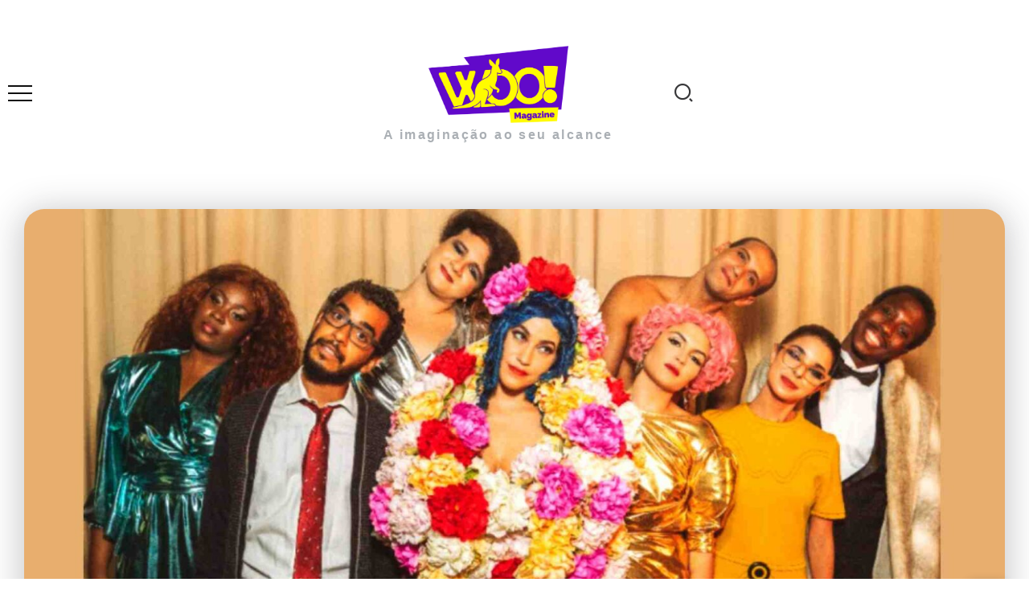

--- FILE ---
content_type: text/html; charset=UTF-8
request_url: https://woomagazine.com.br/musical-pre-fabricado-homenagem-a-los-hermanos-esta-em-cartaz-no-rio/
body_size: 38139
content:
<!DOCTYPE html><html lang="pt-BR" prefix="og: https://ogp.me/ns#"><head><script data-no-optimize="1">var litespeed_docref=sessionStorage.getItem("litespeed_docref");litespeed_docref&&(Object.defineProperty(document,"referrer",{get:function(){return litespeed_docref}}),sessionStorage.removeItem("litespeed_docref"));</script> <meta charset="UTF-8"><meta name="viewport" content="width=device-width, initial-scale=1"><link rel="profile" href="https://gmpg.org/xfn/11"><meta name="google-site-verification" content="BrXXaIWdk9s8-DgwZWtpLyJqQzbJeJODZUGHfUU81hk" /><title>&quot;Musical Pré-Fabricado&quot;: Homenagem à Los Hermanos Está Em Cartaz No Rio</title><meta name="description" content="O &quot;Los Hermanos - Musical Pré-Fabricado&quot; estreou no último dia 17 de março, no Teatro Casa Grande, no Rio de Janeiro. O espetáculo, uma produção da Sapo"/><meta name="robots" content="follow, index, max-snippet:-1, max-video-preview:-1, max-image-preview:large"/><link rel="canonical" href="https://woomagazine.com.br/musical-pre-fabricado-homenagem-a-los-hermanos-esta-em-cartaz-no-rio/" /><meta property="og:locale" content="pt_BR" /><meta property="og:type" content="article" /><meta property="og:title" content="&quot;Musical Pré-Fabricado&quot;: Homenagem à Los Hermanos Está Em Cartaz No Rio" /><meta property="og:description" content="O &quot;Los Hermanos - Musical Pré-Fabricado&quot; estreou no último dia 17 de março, no Teatro Casa Grande, no Rio de Janeiro. O espetáculo, uma produção da Sapo" /><meta property="og:url" content="https://woomagazine.com.br/musical-pre-fabricado-homenagem-a-los-hermanos-esta-em-cartaz-no-rio/" /><meta property="og:site_name" content="Woo! Magazine" /><meta property="article:author" content="https://www.facebook.com/people/Amanda-Moura/100014440174376" /><meta property="article:tag" content="Musicais" /><meta property="article:section" content="Espetáculos" /><meta property="og:updated_time" content="2023-03-25T18:12:27-03:00" /><meta property="og:image" content="https://woomagazine.com.br/wp-content/uploads/2023/03/Musical-Pre-Fabricado.jpg" /><meta property="og:image:secure_url" content="https://woomagazine.com.br/wp-content/uploads/2023/03/Musical-Pre-Fabricado.jpg" /><meta property="og:image:width" content="1920" /><meta property="og:image:height" content="1080" /><meta property="og:image:alt" content="Los Hermanos - Musical Pré-Fabricado" /><meta property="og:image:type" content="image/jpeg" /><meta property="article:published_time" content="2023-03-25T18:12:19-03:00" /><meta property="article:modified_time" content="2023-03-25T18:12:27-03:00" /><meta name="twitter:card" content="summary_large_image" /><meta name="twitter:title" content="&quot;Musical Pré-Fabricado&quot;: Homenagem à Los Hermanos Está Em Cartaz No Rio" /><meta name="twitter:description" content="O &quot;Los Hermanos - Musical Pré-Fabricado&quot; estreou no último dia 17 de março, no Teatro Casa Grande, no Rio de Janeiro. O espetáculo, uma produção da Sapo" /><meta name="twitter:creator" content="@amanda_mouras82" /><meta name="twitter:image" content="https://woomagazine.com.br/wp-content/uploads/2023/03/Musical-Pre-Fabricado.jpg" /><meta name="twitter:label1" content="Escrito por" /><meta name="twitter:data1" content="Amanda Moura" /><meta name="twitter:label2" content="Tempo para leitura" /><meta name="twitter:data2" content="1 minuto" /> <script type="application/ld+json" class="rank-math-schema-pro">{"@context":"https://schema.org","@graph":[{"@type":["Person","Organization"],"@id":"https://woomagazine.com.br/#person","name":"Woo! Magazine","logo":{"@type":"ImageObject","@id":"https://woomagazine.com.br/#logo","url":"https://woomagazine.com.br/wp-content/uploads/2024/11/Logo-Woo-RM.png","contentUrl":"https://woomagazine.com.br/wp-content/uploads/2024/11/Logo-Woo-RM.png","caption":"Woo! Magazine","inLanguage":"pt-BR","width":"125","height":"125"},"image":{"@type":"ImageObject","@id":"https://woomagazine.com.br/#logo","url":"https://woomagazine.com.br/wp-content/uploads/2024/11/Logo-Woo-RM.png","contentUrl":"https://woomagazine.com.br/wp-content/uploads/2024/11/Logo-Woo-RM.png","caption":"Woo! Magazine","inLanguage":"pt-BR","width":"125","height":"125"}},{"@type":"WebSite","@id":"https://woomagazine.com.br/#website","url":"https://woomagazine.com.br","name":"Woo! Magazine","publisher":{"@id":"https://woomagazine.com.br/#person"},"inLanguage":"pt-BR"},{"@type":"ImageObject","@id":"https://woomagazine.com.br/wp-content/uploads/2023/03/Musical-Pre-Fabricado.jpg","url":"https://woomagazine.com.br/wp-content/uploads/2023/03/Musical-Pre-Fabricado.jpg","width":"1920","height":"1080","caption":"Los Hermanos - Musical Pr\u00e9-Fabricado","inLanguage":"pt-BR"},{"@type":"BreadcrumbList","@id":"https://woomagazine.com.br/musical-pre-fabricado-homenagem-a-los-hermanos-esta-em-cartaz-no-rio/#breadcrumb","itemListElement":[{"@type":"ListItem","position":"1","item":{"@id":"https://woomagazine.com.br","name":"Home"}},{"@type":"ListItem","position":"2","item":{"@id":"https://woomagazine.com.br/espetaculos/","name":"Espet\u00e1culos"}},{"@type":"ListItem","position":"3","item":{"@id":"https://woomagazine.com.br/musical-pre-fabricado-homenagem-a-los-hermanos-esta-em-cartaz-no-rio/","name":"&#8220;Musical Pr\u00e9-Fabricado&#8221;: homenagem \u00e0 Los Hermanos est\u00e1 em cartaz no Rio"}}]},{"@type":"WebPage","@id":"https://woomagazine.com.br/musical-pre-fabricado-homenagem-a-los-hermanos-esta-em-cartaz-no-rio/#webpage","url":"https://woomagazine.com.br/musical-pre-fabricado-homenagem-a-los-hermanos-esta-em-cartaz-no-rio/","name":"&quot;Musical Pr\u00e9-Fabricado&quot;: Homenagem \u00e0 Los Hermanos Est\u00e1 Em Cartaz No Rio","datePublished":"2023-03-25T18:12:19-03:00","dateModified":"2023-03-25T18:12:27-03:00","isPartOf":{"@id":"https://woomagazine.com.br/#website"},"primaryImageOfPage":{"@id":"https://woomagazine.com.br/wp-content/uploads/2023/03/Musical-Pre-Fabricado.jpg"},"inLanguage":"pt-BR","breadcrumb":{"@id":"https://woomagazine.com.br/musical-pre-fabricado-homenagem-a-los-hermanos-esta-em-cartaz-no-rio/#breadcrumb"}},{"@type":"Person","@id":"https://woomagazine.com.br/author/amanda-moura/","name":"Amanda Moura","url":"https://woomagazine.com.br/author/amanda-moura/","image":{"@type":"ImageObject","@id":"https://secure.gravatar.com/avatar/397a0dfda2399c727075e014d372add5ae53d0609cbd60b2ec5bf016ed4a10db?s=96&amp;d=monsterid&amp;r=g","url":"https://secure.gravatar.com/avatar/397a0dfda2399c727075e014d372add5ae53d0609cbd60b2ec5bf016ed4a10db?s=96&amp;d=monsterid&amp;r=g","caption":"Amanda Moura","inLanguage":"pt-BR"},"sameAs":["https://www.facebook.com/people/Amanda-Moura/100014440174376","https://twitter.com/amanda_mouras82"]},{"@type":"NewsArticle","headline":"&quot;Musical Pr\u00e9-Fabricado&quot;: Homenagem \u00e0 Los Hermanos Est\u00e1 Em Cartaz No Rio","datePublished":"2023-03-25T18:12:19-03:00","dateModified":"2023-03-25T18:12:27-03:00","articleSection":"Espet\u00e1culos","author":{"@id":"https://woomagazine.com.br/author/amanda-moura/","name":"Amanda Moura"},"publisher":{"@id":"https://woomagazine.com.br/#person"},"description":"O &quot;Los Hermanos - Musical Pr\u00e9-Fabricado&quot; estreou no \u00faltimo dia 17 de mar\u00e7o, no Teatro Casa Grande, no Rio de Janeiro. O espet\u00e1culo, uma produ\u00e7\u00e3o da Sapo","copyrightYear":"2023","copyrightHolder":{"@id":"https://woomagazine.com.br/#person"},"name":"&quot;Musical Pr\u00e9-Fabricado&quot;: Homenagem \u00e0 Los Hermanos Est\u00e1 Em Cartaz No Rio","@id":"https://woomagazine.com.br/musical-pre-fabricado-homenagem-a-los-hermanos-esta-em-cartaz-no-rio/#richSnippet","isPartOf":{"@id":"https://woomagazine.com.br/musical-pre-fabricado-homenagem-a-los-hermanos-esta-em-cartaz-no-rio/#webpage"},"image":{"@id":"https://woomagazine.com.br/wp-content/uploads/2023/03/Musical-Pre-Fabricado.jpg"},"inLanguage":"pt-BR","mainEntityOfPage":{"@id":"https://woomagazine.com.br/musical-pre-fabricado-homenagem-a-los-hermanos-esta-em-cartaz-no-rio/#webpage"}}]}</script> <link rel='dns-prefetch' href='//www.googletagmanager.com' /><link rel='dns-prefetch' href='//stats.wp.com' /><link rel='dns-prefetch' href='//fonts.googleapis.com' /><link rel='dns-prefetch' href='//v0.wordpress.com' /><link rel='dns-prefetch' href='//pagead2.googlesyndication.com' /><link rel='preconnect' href='https://fonts.gstatic.com' crossorigin /><link rel="alternate" type="application/rss+xml" title="Feed para Woo! Magazine &raquo;" href="https://woomagazine.com.br/feed/" /><link rel="alternate" type="application/rss+xml" title="Feed de comentários para Woo! Magazine &raquo;" href="https://woomagazine.com.br/comments/feed/" /><link rel="alternate" type="application/rss+xml" title="Feed de comentários para Woo! Magazine &raquo; &#8220;Musical Pré-Fabricado&#8221;: homenagem à Los Hermanos está em cartaz no Rio" href="https://woomagazine.com.br/musical-pre-fabricado-homenagem-a-los-hermanos-esta-em-cartaz-no-rio/feed/" /><link data-optimized="2" rel="stylesheet" href="https://woomagazine.com.br/wp-content/litespeed/css/08efc0672212c19fee06e93ee8ba3712.css?ver=92ba8" /><link rel="preload" as="style" href="https://fonts.googleapis.com/css?family=Poppins:100,200,300,400,500,600,700,800,900,100italic,200italic,300italic,400italic,500italic,600italic,700italic,800italic,900italic&#038;display=swap&#038;ver=1733098985" /><noscript><link rel="stylesheet" href="https://fonts.googleapis.com/css?family=Poppins:100,200,300,400,500,600,700,800,900,100italic,200italic,300italic,400italic,500italic,600italic,700italic,800italic,900italic&#038;display=swap&#038;ver=1733098985" /></noscript> <script type="litespeed/javascript" data-src="https://woomagazine.com.br/wp-includes/js/jquery/jquery.min.js" id="jquery-core-js"></script> 
 <script type="litespeed/javascript" data-src="https://www.googletagmanager.com/gtag/js?id=GT-MQXZBHG" id="google_gtagjs-js"></script> <script id="google_gtagjs-js-after" type="litespeed/javascript">window.dataLayer=window.dataLayer||[];function gtag(){dataLayer.push(arguments)}
gtag("set","linker",{"domains":["woomagazine.com.br"]});gtag("js",new Date());gtag("set","developer_id.dZTNiMT",!0);gtag("config","GT-MQXZBHG")</script> <link rel="https://api.w.org/" href="https://woomagazine.com.br/wp-json/" /><link rel="alternate" title="JSON" type="application/json" href="https://woomagazine.com.br/wp-json/wp/v2/posts/156997" /><link rel="EditURI" type="application/rsd+xml" title="RSD" href="https://woomagazine.com.br/xmlrpc.php?rsd" /><meta name="generator" content="WordPress 6.8.3" /><link rel='shortlink' href='https://wp.me/p6gdxE-EQd' /><link rel="alternate" title="oEmbed (JSON)" type="application/json+oembed" href="https://woomagazine.com.br/wp-json/oembed/1.0/embed?url=https%3A%2F%2Fwoomagazine.com.br%2Fmusical-pre-fabricado-homenagem-a-los-hermanos-esta-em-cartaz-no-rio%2F" /><link rel="alternate" title="oEmbed (XML)" type="text/xml+oembed" href="https://woomagazine.com.br/wp-json/oembed/1.0/embed?url=https%3A%2F%2Fwoomagazine.com.br%2Fmusical-pre-fabricado-homenagem-a-los-hermanos-esta-em-cartaz-no-rio%2F&#038;format=xml" /><meta name="generator" content="Redux 4.5.10" /><meta name="generator" content="dominant-color-images 1.2.0"><meta name="generator" content="Site Kit by Google 1.170.0" /> <script type="litespeed/javascript">(function(w,d,s,l,i){w[l]=w[l]||[];w[l].push({'gtm.start':new Date().getTime(),event:'gtm.js'});var f=d.getElementsByTagName(s)[0],j=d.createElement(s),dl=l!='dataLayer'?'&l='+l:'';j.async=!0;j.src='https://www.googletagmanager.com/gtm.js?id='+i+dl;f.parentNode.insertBefore(j,f)})(window,document,'script','dataLayer','GTM-5WJTM7D')</script> <meta name="generator" content="performance-lab 4.0.1; plugins: dominant-color-images, embed-optimizer, image-prioritizer, webp-uploads"><meta name="generator" content="webp-uploads 2.6.1"><meta name="google-adsense-platform-account" content="ca-host-pub-2644536267352236"><meta name="google-adsense-platform-domain" content="sitekit.withgoogle.com"><meta name="generator" content="Elementor 3.34.2; features: additional_custom_breakpoints; settings: css_print_method-external, google_font-enabled, font_display-auto"><meta data-od-replaced-content="optimization-detective 1.0.0-beta4" name="generator" content="optimization-detective 1.0.0-beta4; url_metric_groups={0:empty, 480:empty, 600:empty, 782:empty}"><meta name="generator" content="embed-optimizer 1.0.0-beta3"><meta name="generator" content="image-prioritizer 1.0.0-beta3"> <script async type="application/javascript"
        src="https://news.google.com/swg/js/v1/swg-basic.js"></script>  <script type="litespeed/javascript" data-src="https://pagead2.googlesyndication.com/pagead/js/adsbygoogle.js?client=ca-pub-6185618091202539&amp;host=ca-host-pub-2644536267352236" crossorigin="anonymous"></script> <link rel="icon" href="https://woomagazine.com.br/wp-content/uploads/2024/12/cropped-WOO-1-1-32x32.png" sizes="32x32" /><link rel="icon" href="https://woomagazine.com.br/wp-content/uploads/2024/12/cropped-WOO-1-1-192x192.png" sizes="192x192" /><link rel="apple-touch-icon" href="https://woomagazine.com.br/wp-content/uploads/2024/12/cropped-WOO-1-1-180x180.png" /><meta name="msapplication-TileImage" content="https://woomagazine.com.br/wp-content/uploads/2024/12/cropped-WOO-1-1-270x270.png" /></head><body class="wp-singular post-template-default single single-post postid-156997 single-format-standard wp-custom-logo wp-embed-responsive wp-theme-kayleen rivax-smooth-scroll elementor-default elementor-kit-131070 aa-prefix-wooma- elementor-page-116287"><noscript><iframe data-lazyloaded="1" src="about:blank" data-litespeed-src="https://www.googletagmanager.com/ns.html?id=GTM-5WJTM7D"
height="0" width="0" style="display:none;visibility:hidden"></iframe></noscript><div id="site"><div id="site-inner"><header id="site-header" class="normal-header"><div data-elementor-type="wp-post" data-elementor-id="3436" class="elementor elementor-3436" data-elementor-post-type="rivax-template"><section class="elementor-section elementor-top-section elementor-element elementor-element-507aef0 elementor-section-content-middle elementor-section-boxed elementor-section-height-default elementor-section-height-default" data-id="507aef0" data-element_type="section"><div class="elementor-container elementor-column-gap-default"><div class="elementor-column elementor-col-33 elementor-top-column elementor-element elementor-element-bea47b2" data-id="bea47b2" data-element_type="column"><div class="elementor-widget-wrap elementor-element-populated"><div class="elementor-element elementor-element-d6ddf84 elementor-widget rivax-offcanvas-widget" data-id="d6ddf84" data-element_type="widget" data-widget_type="rivax-offcanvas.default"><div class="elementor-widget-container"><div class="rivax-offcanvas"><div class="offcanvas-opener-wrapper">
<span class="offcanvas-opener">
<span class="hamburger">
<span></span>
<span></span>
<span></span>
</span>
</span></div><div class="offcanvas-wrapper position-left"><div class="offcanvas-container"><div class="offcanvas-container-inner">
<span class="offcanvas-closer"></span><div class="offcanvas-content"><div data-elementor-type="wp-post" data-elementor-id="3393" class="elementor elementor-3393" data-elementor-post-type="rivax-template"><section class="elementor-section elementor-top-section elementor-element elementor-element-746ae74 elementor-section-boxed elementor-section-height-default elementor-section-height-default" data-id="746ae74" data-element_type="section"><div class="elementor-container elementor-column-gap-default"><div class="elementor-column elementor-col-100 elementor-top-column elementor-element elementor-element-40a8d99" data-id="40a8d99" data-element_type="column"><div class="elementor-widget-wrap elementor-element-populated"><div class="elementor-element elementor-element-0ffa827 elementor-widget rivax-site-logo-widget" data-id="0ffa827" data-element_type="widget" data-widget_type="rivax-site-logo.default"><div class="elementor-widget-container"><div class="rivax-logo"><a rel="home" href="https://woomagazine.com.br/" title="Woo! Magazine">
<picture class="rivax-logo-image">
<img data-lazyloaded="1" src="[data-uri]" data-od-unknown-tag data-od-xpath="/HTML/BODY/DIV[@id=&#039;site&#039;]/*[1][self::DIV]/*[1][self::HEADER]/*[1][self::DIV]/*[1][self::SECTION]/*[1][self::DIV]/*[1][self::DIV]/*[1][self::DIV]/*[1][self::DIV]/*[1][self::DIV]/*[1][self::DIV]/*[2][self::DIV]/*[1][self::DIV]/*[1][self::DIV]/*[2][self::DIV]/*[1][self::DIV]/*[1][self::SECTION]/*[1][self::DIV]/*[1][self::DIV]/*[1][self::DIV]/*[1][self::DIV]/*[1][self::DIV]/*[1][self::DIV]/*[1][self::A]/*[1][self::PICTURE]/*[1][self::IMG]" fetchpriority="high" data-src="https://woomagazine.com.br/wp-content/uploads/2022/08/Logo-Woo-Magazine.webp" alt="Woo! Magazine" width="1200" height="630">
</picture>
</a></div></div></div><div class="elementor-element elementor-element-1f75eda elementor-widget elementor-widget-heading" data-id="1f75eda" data-element_type="widget" data-widget_type="heading.default"><div class="elementor-widget-container"><h2 class="elementor-heading-title elementor-size-default">Menu</h2></div></div><div class="elementor-element elementor-element-9526b16 elementor-widget rivax-navigation-widget" data-id="9526b16" data-element_type="widget" data-widget_type="rivax-navigation.default"><div class="elementor-widget-container"><nav class="header-vertical-nav"><ul id="menu-principal" class="menu"><li id="menu-item-175369" class="menu-item menu-item-type-post_type menu-item-object-page menu-item-home menu-item-175369"><a href="https://woomagazine.com.br/"><span>Home</span></a></li><li id="menu-item-137153" class="menu-item menu-item-type-custom menu-item-object-custom menu-item-has-children menu-item-137153"><a href="#"><span>Editorias</span></a><ul class="sub-menu"><li id="menu-item-9904" class="mega-menu menu-item menu-item-type-taxonomy menu-item-object-category menu-item-9904"><a href="https://woomagazine.com.br/filmes/"><span>Filmes</span></a></li><li id="menu-item-9894" class="mega-menu menu-item menu-item-type-taxonomy menu-item-object-category menu-item-9894"><a href="https://woomagazine.com.br/series-tv/"><span>Séries/TV</span></a></li><li id="menu-item-9902" class="mega-menu menu-item menu-item-type-taxonomy menu-item-object-category menu-item-9902"><a href="https://woomagazine.com.br/musica/"><span>Música</span></a></li><li id="menu-item-10075" class="mega-menu menu-item menu-item-type-taxonomy menu-item-object-category menu-item-10075"><a href="https://woomagazine.com.br/geek/"><span>Geek</span></a></li><li id="menu-item-10066" class="mega-menu menu-item menu-item-type-taxonomy menu-item-object-category menu-item-10066"><a href="https://woomagazine.com.br/literatura/"><span>Literatura</span></a></li><li id="menu-item-9903" class="mega-menu menu-item menu-item-type-taxonomy menu-item-object-category current-post-ancestor current-menu-parent current-post-parent menu-item-9903"><a href="https://woomagazine.com.br/espetaculos/"><span>Espetáculos</span></a></li></ul></li><li id="menu-item-137154" class="menu-item menu-item-type-custom menu-item-object-custom menu-item-has-children menu-item-137154"><a href="#"><span>Especiais</span></a><ul class="sub-menu"><li id="menu-item-129153" class="menu-item menu-item-type-custom menu-item-object-custom menu-item-has-children menu-item-129153"><a href="#"><span>SpotLight</span></a><ul class="sub-menu"><li id="menu-item-180681" class="menu-item menu-item-type-custom menu-item-object-custom menu-item-180681"><a href="https://woomagazine.com.br/tag/lollapalooza/"><span>Lollapalooza</span></a></li><li id="menu-item-174383" class="menu-item menu-item-type-custom menu-item-object-custom menu-item-174383"><a href="https://woomagazine.com.br/d23-percy-jackson-divulga-imagem-de-andra-day-como-atena/"><span>D23</span></a></li><li id="menu-item-129155" class="menu-item menu-item-type-custom menu-item-object-custom menu-item-129155"><a href="http://woomagazine.com.br/tag/ccxp/"><span>CCXP</span></a></li><li id="menu-item-137049" class="menu-item menu-item-type-custom menu-item-object-custom menu-item-137049"><a href="http://woomagazine.com.br/tag/mostra-sp/"><span>Mostra SP</span></a></li><li id="menu-item-125238" class="mega-menu menu-item menu-item-type-custom menu-item-object-custom menu-item-125238"><a href="http://woomagazine.com.br/tag/festival-do-rio/"><span>Festival do Rio</span></a></li><li id="menu-item-129154" class="menu-item menu-item-type-custom menu-item-object-custom menu-item-129154"><a href="http://woomagazine.com.br/tag/rock-in-rio/"><span>Rock in Rio</span></a></li><li id="menu-item-160041" class="menu-item menu-item-type-custom menu-item-object-custom menu-item-160041"><a href="https://woomagazine.com.br/tag/the-town/"><span>The Town</span></a></li><li id="menu-item-129157" class="menu-item menu-item-type-custom menu-item-object-custom menu-item-129157"><a href="http://woomagazine.com.br/tag/bienal-do-livro/"><span>Bienal do Livro</span></a></li><li id="menu-item-129156" class="menu-item menu-item-type-custom menu-item-object-custom menu-item-129156"><a href="http://woomagazine.com.br/tag/game-xp/"><span>Game XP</span></a></li></ul></li><li id="menu-item-10067" class="menu-item menu-item-type-taxonomy menu-item-object-category menu-item-10067"><a href="https://woomagazine.com.br/entrevistas/"><span>Entrevistas</span></a></li><li id="menu-item-28222" class="menu-item menu-item-type-taxonomy menu-item-object-category menu-item-28222"><a href="https://woomagazine.com.br/especiais/premiacoes/"><span>Premiações</span></a></li></ul></li><li id="menu-item-140104" class="menu-item menu-item-type-custom menu-item-object-custom menu-item-has-children menu-item-140104"><a href="#"><span>Streamings</span></a><ul class="sub-menu"><li id="menu-item-140105" class="menu-item menu-item-type-custom menu-item-object-custom menu-item-140105"><a href="http://woomagazine.com.br/tag/netflix/"><span>Netflix</span></a></li><li id="menu-item-140106" class="menu-item menu-item-type-custom menu-item-object-custom menu-item-140106"><a href="http://woomagazine.com.br/tag/amazon-prime-video/"><span>Amazon Prime Video</span></a></li><li id="menu-item-141574" class="menu-item menu-item-type-custom menu-item-object-custom menu-item-141574"><a href="http://woomagazine.com.br/tag/hbo-max/"><span>HBO Max</span></a></li><li id="menu-item-140107" class="menu-item menu-item-type-custom menu-item-object-custom menu-item-140107"><a href="http://woomagazine.com.br/tag/disney-2/"><span>Disney+</span></a></li><li id="menu-item-140108" class="menu-item menu-item-type-custom menu-item-object-custom menu-item-140108"><a href="http://woomagazine.com.br/tag/apple-tv/"><span>Apple TV+</span></a></li></ul></li><li id="menu-item-137379" class="menu-item menu-item-type-taxonomy menu-item-object-category menu-item-137379"><a href="https://woomagazine.com.br/listas/"><span>Listas</span></a></li><li id="menu-item-158227" class="menu-item menu-item-type-taxonomy menu-item-object-category menu-item-has-children menu-item-158227"><a href="https://woomagazine.com.br/colunas/"><span>Colunas</span></a><ul class="sub-menu"><li id="menu-item-158229" class="menu-item menu-item-type-taxonomy menu-item-object-category menu-item-158229"><a href="https://woomagazine.com.br/colunas/curiosidades/"><span>Curiosidades</span></a></li><li id="menu-item-158233" class="menu-item menu-item-type-taxonomy menu-item-object-category menu-item-158233"><a href="https://woomagazine.com.br/colunas/terror/"><span>Terror</span></a></li><li id="menu-item-158231" class="menu-item menu-item-type-taxonomy menu-item-object-category menu-item-158231"><a href="https://woomagazine.com.br/colunas/internet/"><span>Internet</span></a></li><li id="menu-item-158228" class="menu-item menu-item-type-taxonomy menu-item-object-category menu-item-158228"><a href="https://woomagazine.com.br/colunas/business/"><span>Business</span></a></li><li id="menu-item-158232" class="menu-item menu-item-type-taxonomy menu-item-object-category menu-item-158232"><a href="https://woomagazine.com.br/colunas/tecnologia/"><span>Tecnologia</span></a></li><li id="menu-item-158230" class="menu-item menu-item-type-taxonomy menu-item-object-category menu-item-158230"><a href="https://woomagazine.com.br/colunas/esportes/"><span>Esportes</span></a></li><li id="menu-item-163979" class="menu-item menu-item-type-taxonomy menu-item-object-category menu-item-163979"><a href="https://woomagazine.com.br/colunas/gravellizar/"><span>Gravellizar</span></a></li></ul></li></ul></nav></div></div><div class="elementor-element elementor-element-5fc0128 elementor-widget elementor-widget-heading" data-id="5fc0128" data-element_type="widget" data-widget_type="heading.default"><div class="elementor-widget-container"><h2 class="elementor-heading-title elementor-size-default">Siga nas Redes</h2></div></div><div class="elementor-element elementor-element-66f0335 social-icon-top social-layout-inline social-move-up-icon official-icon-color-yes official-icon-bg-yes social-subtitle-right elementor-widget rivax-social-icons-widget" data-id="66f0335" data-element_type="widget" data-widget_type="rivax-social-icons.default"><div class="elementor-widget-container"><div class="rivax-social-icons"><div class="social-item instagram"><div class="social-icon">
<span class="icon"><i class="ri-instagram-line"></i></span></div>
<a class="rivax-position-cover" href="https://www.instagram.com/woomagazine/" title="Instagram" target="_blank"></a></div><div class="social-item twitter"><div class="social-icon">
<span class="icon"><i class="ri-twitter-x-line"></i></span></div>
<a class="rivax-position-cover" href="https://twitter.com/MagazineWoo" title="Twitter" target="_blank"></a></div><div class="social-item facebook"><div class="social-icon">
<span class="icon"><i class="ri-facebook-fill"></i></span></div>
<a class="rivax-position-cover" href="https://www.facebook.com/magazinewoo/" title="Facebook" target="_blank"></a></div><div class="social-item pinterest"><div class="social-icon">
<span class="icon"><i class="ri-pinterest-fill"></i></span></div>
<a class="rivax-position-cover" href="https://br.pinterest.com/woomagazine/" title="Pinterest" target="_blank"></a></div><div class="social-item linkedin"><div class="social-icon">
<span class="icon"><i class="ri-linkedin-fill"></i></span></div>
<a class="rivax-position-cover" href="https://br.linkedin.com/company/woo-magazine" title="Linkedin" target="_blank"></a></div></div></div></div></div></div></div></section></div></div></div></div></div></div></div></div></div></div><div class="elementor-column elementor-col-33 elementor-top-column elementor-element elementor-element-358e27b" data-id="358e27b" data-element_type="column"><div class="elementor-widget-wrap elementor-element-populated"><div class="elementor-element elementor-element-9599902 elementor-widget rivax-site-logo-widget" data-id="9599902" data-element_type="widget" data-widget_type="rivax-site-logo.default"><div class="elementor-widget-container"><div class="rivax-logo"><a rel="home" href="https://woomagazine.com.br/" title="Woo! Magazine">
<picture class="rivax-logo-image">
<img data-lazyloaded="1" src="[data-uri]" data-od-unknown-tag data-od-xpath="/HTML/BODY/DIV[@id=&#039;site&#039;]/*[1][self::DIV]/*[1][self::HEADER]/*[1][self::DIV]/*[1][self::SECTION]/*[1][self::DIV]/*[2][self::DIV]/*[1][self::DIV]/*[1][self::DIV]/*[1][self::DIV]/*[1][self::DIV]/*[1][self::A]/*[1][self::PICTURE]/*[1][self::IMG]" fetchpriority="high" data-src="https://woomagazine.com.br/wp-content/uploads/2022/08/Logo-Woo-Magazine.webp" alt="Woo! Magazine" width="1200" height="630">
</picture>
</a></div></div></div><div class="elementor-element elementor-element-f1b3986 elementor-widget elementor-widget-heading" data-id="f1b3986" data-element_type="widget" data-widget_type="heading.default"><div class="elementor-widget-container"><h1 class="elementor-heading-title elementor-size-default"><a href="https://woomagazine.com.br/">A imaginação ao seu alcance</a></h1></div></div></div></div><div class="elementor-column elementor-col-33 elementor-top-column elementor-element elementor-element-a2b9a85" data-id="a2b9a85" data-element_type="column"><div class="elementor-widget-wrap elementor-element-populated"><div class="elementor-element elementor-element-c673380 elementor-widget rivax-search-widget" data-id="c673380" data-element_type="widget" data-widget_type="rivax-search.default"><div class="elementor-widget-container"><div class="popup-search-wrapper style-1"><div class="popup-search-opener-wrapper">
<span class="popup-search-opener"><i class="ri-search-2-line"></i></span></div><div class="popup-search"><div class="popup-search-container">
<span class="popup-search-closer"></span><div class="popup-search-content"><div class="popup-search-title-wrapper"><h3>Digite e pressione Enter para pesquisar</h3></div><div class="popup-search-form-wrapper"><form action="https://woomagazine.com.br/" method="get" class="popup-search-form">
<input type="text" name="s" value="" class="search-field" placeholder="Search ..." aria-label="Search" required>
<button type="submit" class="submit" aria-label="Submit">
<i class="ri-search-2-line"></i>
</button></form></div></div></div></div></div></div></div></div></div></div></section></div></header><header id="site-sticky-header"><div data-elementor-type="wp-post" data-elementor-id="3404" class="elementor elementor-3404" data-elementor-post-type="rivax-template"><section class="elementor-section elementor-top-section elementor-element elementor-element-64281af elementor-section-content-middle elementor-hidden-mobile elementor-section-boxed elementor-section-height-default elementor-section-height-default" data-id="64281af" data-element_type="section" data-settings="{&quot;background_background&quot;:&quot;classic&quot;}"><div class="elementor-container elementor-column-gap-default"><div class="elementor-column elementor-col-25 elementor-top-column elementor-element elementor-element-9b68400" data-id="9b68400" data-element_type="column"><div class="elementor-widget-wrap elementor-element-populated"><div class="elementor-element elementor-element-f701d4a elementor-widget rivax-site-logo-widget" data-id="f701d4a" data-element_type="widget" data-widget_type="rivax-site-logo.default"><div class="elementor-widget-container"><div class="rivax-logo"><a rel="home" href="https://woomagazine.com.br/" title="Woo! Magazine">
<picture class="rivax-logo-image">
<img data-lazyloaded="1" src="[data-uri]" data-od-unknown-tag data-od-xpath="/HTML/BODY/DIV[@id=&#039;site&#039;]/*[1][self::DIV]/*[2][self::HEADER]/*[1][self::DIV]/*[1][self::SECTION]/*[1][self::DIV]/*[1][self::DIV]/*[1][self::DIV]/*[1][self::DIV]/*[1][self::DIV]/*[1][self::DIV]/*[1][self::A]/*[1][self::PICTURE]/*[1][self::IMG]" fetchpriority="high" data-src="https://woomagazine.com.br/wp-content/uploads/2022/08/Logo-Woo-Magazine.webp" alt="Woo! Magazine" width="1200" height="630">
</picture>
</a></div></div></div></div></div><div class="elementor-column elementor-col-25 elementor-top-column elementor-element elementor-element-7452ebb" data-id="7452ebb" data-element_type="column"><div class="elementor-widget-wrap elementor-element-populated"><div class="elementor-element elementor-element-495be08 elementor-hidden-mobile elementor-widget rivax-navigation-widget" data-id="495be08" data-element_type="widget" data-widget_type="rivax-navigation.default"><div class="elementor-widget-container"><nav class="rivax-header-nav-wrapper "><ul id="menu-principal-1" class="rivax-header-nav"><li class="menu-item menu-item-type-post_type menu-item-object-page menu-item-home menu-item-175369"><a href="https://woomagazine.com.br/"><span>Home</span></a></li><li class="menu-item menu-item-type-custom menu-item-object-custom menu-item-has-children menu-item-137153"><a href="#"><span>Editorias</span></a><ul class="sub-menu"><li class="mega-menu menu-item menu-item-type-taxonomy menu-item-object-category menu-item-9904"><a href="https://woomagazine.com.br/filmes/"><span>Filmes</span></a></li><li class="mega-menu menu-item menu-item-type-taxonomy menu-item-object-category menu-item-9894"><a href="https://woomagazine.com.br/series-tv/"><span>Séries/TV</span></a></li><li class="mega-menu menu-item menu-item-type-taxonomy menu-item-object-category menu-item-9902"><a href="https://woomagazine.com.br/musica/"><span>Música</span></a></li><li class="mega-menu menu-item menu-item-type-taxonomy menu-item-object-category menu-item-10075"><a href="https://woomagazine.com.br/geek/"><span>Geek</span></a></li><li class="mega-menu menu-item menu-item-type-taxonomy menu-item-object-category menu-item-10066"><a href="https://woomagazine.com.br/literatura/"><span>Literatura</span></a></li><li class="mega-menu menu-item menu-item-type-taxonomy menu-item-object-category current-post-ancestor current-menu-parent current-post-parent menu-item-9903"><a href="https://woomagazine.com.br/espetaculos/"><span>Espetáculos</span></a></li></ul></li><li class="menu-item menu-item-type-custom menu-item-object-custom menu-item-has-children menu-item-137154"><a href="#"><span>Especiais</span></a><ul class="sub-menu"><li class="menu-item menu-item-type-custom menu-item-object-custom menu-item-has-children menu-item-129153"><a href="#"><span>SpotLight</span></a><ul class="sub-menu"><li class="menu-item menu-item-type-custom menu-item-object-custom menu-item-180681"><a href="https://woomagazine.com.br/tag/lollapalooza/"><span>Lollapalooza</span></a></li><li class="menu-item menu-item-type-custom menu-item-object-custom menu-item-174383"><a href="https://woomagazine.com.br/d23-percy-jackson-divulga-imagem-de-andra-day-como-atena/"><span>D23</span></a></li><li class="menu-item menu-item-type-custom menu-item-object-custom menu-item-129155"><a href="http://woomagazine.com.br/tag/ccxp/"><span>CCXP</span></a></li><li class="menu-item menu-item-type-custom menu-item-object-custom menu-item-137049"><a href="http://woomagazine.com.br/tag/mostra-sp/"><span>Mostra SP</span></a></li><li class="mega-menu menu-item menu-item-type-custom menu-item-object-custom menu-item-125238"><a href="http://woomagazine.com.br/tag/festival-do-rio/"><span>Festival do Rio</span></a></li><li class="menu-item menu-item-type-custom menu-item-object-custom menu-item-129154"><a href="http://woomagazine.com.br/tag/rock-in-rio/"><span>Rock in Rio</span></a></li><li class="menu-item menu-item-type-custom menu-item-object-custom menu-item-160041"><a href="https://woomagazine.com.br/tag/the-town/"><span>The Town</span></a></li><li class="menu-item menu-item-type-custom menu-item-object-custom menu-item-129157"><a href="http://woomagazine.com.br/tag/bienal-do-livro/"><span>Bienal do Livro</span></a></li><li class="menu-item menu-item-type-custom menu-item-object-custom menu-item-129156"><a href="http://woomagazine.com.br/tag/game-xp/"><span>Game XP</span></a></li></ul></li><li class="menu-item menu-item-type-taxonomy menu-item-object-category menu-item-10067"><a href="https://woomagazine.com.br/entrevistas/"><span>Entrevistas</span></a></li><li class="menu-item menu-item-type-taxonomy menu-item-object-category menu-item-28222"><a href="https://woomagazine.com.br/especiais/premiacoes/"><span>Premiações</span></a></li></ul></li><li class="menu-item menu-item-type-custom menu-item-object-custom menu-item-has-children menu-item-140104"><a href="#"><span>Streamings</span></a><ul class="sub-menu"><li class="menu-item menu-item-type-custom menu-item-object-custom menu-item-140105"><a href="http://woomagazine.com.br/tag/netflix/"><span>Netflix</span></a></li><li class="menu-item menu-item-type-custom menu-item-object-custom menu-item-140106"><a href="http://woomagazine.com.br/tag/amazon-prime-video/"><span>Amazon Prime Video</span></a></li><li class="menu-item menu-item-type-custom menu-item-object-custom menu-item-141574"><a href="http://woomagazine.com.br/tag/hbo-max/"><span>HBO Max</span></a></li><li class="menu-item menu-item-type-custom menu-item-object-custom menu-item-140107"><a href="http://woomagazine.com.br/tag/disney-2/"><span>Disney+</span></a></li><li class="menu-item menu-item-type-custom menu-item-object-custom menu-item-140108"><a href="http://woomagazine.com.br/tag/apple-tv/"><span>Apple TV+</span></a></li></ul></li><li class="menu-item menu-item-type-taxonomy menu-item-object-category menu-item-137379"><a href="https://woomagazine.com.br/listas/"><span>Listas</span></a></li><li class="menu-item menu-item-type-taxonomy menu-item-object-category menu-item-has-children menu-item-158227"><a href="https://woomagazine.com.br/colunas/"><span>Colunas</span></a><ul class="sub-menu"><li class="menu-item menu-item-type-taxonomy menu-item-object-category menu-item-158229"><a href="https://woomagazine.com.br/colunas/curiosidades/"><span>Curiosidades</span></a></li><li class="menu-item menu-item-type-taxonomy menu-item-object-category menu-item-158233"><a href="https://woomagazine.com.br/colunas/terror/"><span>Terror</span></a></li><li class="menu-item menu-item-type-taxonomy menu-item-object-category menu-item-158231"><a href="https://woomagazine.com.br/colunas/internet/"><span>Internet</span></a></li><li class="menu-item menu-item-type-taxonomy menu-item-object-category menu-item-158228"><a href="https://woomagazine.com.br/colunas/business/"><span>Business</span></a></li><li class="menu-item menu-item-type-taxonomy menu-item-object-category menu-item-158232"><a href="https://woomagazine.com.br/colunas/tecnologia/"><span>Tecnologia</span></a></li><li class="menu-item menu-item-type-taxonomy menu-item-object-category menu-item-158230"><a href="https://woomagazine.com.br/colunas/esportes/"><span>Esportes</span></a></li><li class="menu-item menu-item-type-taxonomy menu-item-object-category menu-item-163979"><a href="https://woomagazine.com.br/colunas/gravellizar/"><span>Gravellizar</span></a></li></ul></li></ul></nav></div></div></div></div><div class="elementor-column elementor-col-25 elementor-top-column elementor-element elementor-element-cf51537 elementor-hidden-mobile" data-id="cf51537" data-element_type="column"><div class="elementor-widget-wrap elementor-element-populated"><div class="elementor-element elementor-element-9c6c195 elementor-shape-rounded elementor-grid-0 e-grid-align-center elementor-widget elementor-widget-social-icons" data-id="9c6c195" data-element_type="widget" data-widget_type="social-icons.default"><div class="elementor-widget-container"><div class="elementor-social-icons-wrapper elementor-grid" role="list">
<span class="elementor-grid-item" role="listitem">
<a class="elementor-icon elementor-social-icon elementor-social-icon-instagram elementor-animation-bob elementor-repeater-item-65afaa2" href="https://www.instagram.com/woomagazine/" target="_blank" rel="nofollow">
<span class="elementor-screen-only">Instagram</span>
<i aria-hidden="true" class="fab fa-instagram"></i>					</a>
</span>
<span class="elementor-grid-item" role="listitem">
<a class="elementor-icon elementor-social-icon elementor-social-icon-tiktok elementor-animation-bob elementor-repeater-item-5dd1608" href="https://www.tiktok.com/@woomagazine" target="_blank" rel="nofollow">
<span class="elementor-screen-only">Tiktok</span>
<i aria-hidden="true" class="fab fa-tiktok"></i>					</a>
</span>
<span class="elementor-grid-item" role="listitem">
<a class="elementor-icon elementor-social-icon elementor-social-icon-x-twitter elementor-animation-bob elementor-repeater-item-8e3ba56" href="https://twitter.com/MagazineWoo" target="_blank" rel="nofollow">
<span class="elementor-screen-only">X-twitter</span>
<i aria-hidden="true" class="fab fa-x-twitter"></i>					</a>
</span>
<span class="elementor-grid-item" role="listitem">
<a class="elementor-icon elementor-social-icon elementor-social-icon-facebook elementor-animation-bob elementor-repeater-item-a3bead7" href="https://www.facebook.com/magazinewoo/" target="_blank" rel="nofollow">
<span class="elementor-screen-only">Facebook</span>
<i aria-hidden="true" class="fab fa-facebook"></i>					</a>
</span>
<span class="elementor-grid-item" role="listitem">
<a class="elementor-icon elementor-social-icon elementor-social-icon-pinterest elementor-animation-bob elementor-repeater-item-4db92c5" href="https://br.pinterest.com/woomagazine/" target="_blank" rel="nofollow">
<span class="elementor-screen-only">Pinterest</span>
<i aria-hidden="true" class="fab fa-pinterest"></i>					</a>
</span></div></div></div></div></div><div class="elementor-column elementor-col-25 elementor-top-column elementor-element elementor-element-92160a5 elementor-hidden-mobile" data-id="92160a5" data-element_type="column"><div class="elementor-widget-wrap elementor-element-populated"><div class="elementor-element elementor-element-b711c6e elementor-widget rivax-search-widget" data-id="b711c6e" data-element_type="widget" data-widget_type="rivax-search.default"><div class="elementor-widget-container"><div class="inline-search-form-wrapper"><form action="https://woomagazine.com.br/" method="get" class="inline-search-form">
<input type="text" name="s" value="" class="search-field" placeholder="Search ..." aria-label="Search" required>
<button type="submit" class="submit" aria-label="Submit">
<i class="ri-search-2-line"></i>        </button></form></div></div></div></div></div></div></section></div></header><main class="main-wrapper"><div class="single-hero-outside"><div class="single-hero-layout-2"><div class="container"><div class="row"><div class="col-12"><div class="image-container before-meta radius shadow">
<img data-lazyloaded="1" src="[data-uri]" data-od-unknown-tag data-od-xpath="/HTML/BODY/DIV[@id=&#039;site&#039;]/*[1][self::DIV]/*[3][self::MAIN]/*[1][self::DIV]/*[1][self::DIV]/*[1][self::DIV]/*[1][self::DIV]/*[1][self::DIV]/*[1][self::DIV]/*[1][self::IMG]" width="1067" height="600" data-src="https://woomagazine.com.br/wp-content/uploads/2023/03/Musical-Pre-Fabricado.jpg" class="attachment-rivax-large-wide size-rivax-large-wide not-transparent wp-post-image" alt="Los Hermanos - Musical Pré-Fabricado" title="&#8220;Musical Pré-Fabricado&#8221;: homenagem à Los Hermanos está em cartaz no Rio" decoding="async" data-srcset="https://woomagazine.com.br/wp-content/uploads/2023/03/Musical-Pre-Fabricado.jpg 1920w, https://woomagazine.com.br/wp-content/uploads/2023/03/Musical-Pre-Fabricado-600x337.jpg 600w, https://woomagazine.com.br/wp-content/uploads/2023/03/Musical-Pre-Fabricado-300x169.jpg 300w, https://woomagazine.com.br/wp-content/uploads/2023/03/Musical-Pre-Fabricado-1024x576.jpg 1024w, https://woomagazine.com.br/wp-content/uploads/2023/03/Musical-Pre-Fabricado-768x432.jpg 768w, https://woomagazine.com.br/wp-content/uploads/2023/03/Musical-Pre-Fabricado-1536x864.jpg 1536w" data-sizes="(max-width: 1067px) 100vw, 1067px" data-has-transparency="false" data-dominant-color="b17a50" style="--dominant-color: #b17a50;" /></div><div class="single-hero-title-1"><div class="category">
<a href="https://woomagazine.com.br/espetaculos/" title="Espetáculos" >Espetáculos</a></div><h1 class="title"><span class="title-span">&#8220;Musical Pré-Fabricado&#8221;: homenagem à Los Hermanos está em cartaz no Rio</span></h1><div class="meta"><div class="meta-1"><div class="author-avatar">
<a target="_blank" href="https://woomagazine.com.br/author/amanda-moura/">
<img data-lazyloaded="1" src="[data-uri]" data-od-unknown-tag data-od-xpath="/HTML/BODY/DIV[@id=&#039;site&#039;]/*[1][self::DIV]/*[3][self::MAIN]/*[1][self::DIV]/*[1][self::DIV]/*[1][self::DIV]/*[1][self::DIV]/*[1][self::DIV]/*[2][self::DIV]/*[3][self::DIV]/*[1][self::DIV]/*[1][self::DIV]/*[1][self::A]/*[1][self::IMG]" alt="Avatar de Amanda Moura" data-src="https://secure.gravatar.com/avatar/397a0dfda2399c727075e014d372add5ae53d0609cbd60b2ec5bf016ed4a10db?s=45&#038;d=monsterid&#038;r=g" data-srcset="https://secure.gravatar.com/avatar/397a0dfda2399c727075e014d372add5ae53d0609cbd60b2ec5bf016ed4a10db?s=90&#038;d=monsterid&#038;r=g 2x" class="avatar avatar-45 photo" height="45" width="45" decoding="async">                    </a></div><div class="meta-details"><div class="top">
<span class="author-name">
<a target="_blank" href="https://woomagazine.com.br/author/amanda-moura/">
Amanda Moura                        </a>
</span></div><div class="bottom">
<span class="date">
25 de março de 2023                    </span>
<span class="reading-time">
2  Mins Read                    </span></div></div></div><div class="meta-2"></div></div></div></div></div></div></div></div><div class="content-wrapper"><div class="container"><div class="page-content-wrapper sidebar-right"><div class="content-container"><div class="single-hero-inside"></div><article id="post-156997" class="single-content post-156997 post type-post status-publish format-standard has-post-thumbnail hentry category-espetaculos tag-musicais" ><h2 class="wp-block-heading">Grupo criado há 25 anos ganha homenagem em espetáculo inovador, sob a direção de Michel Melamed</h2><p class="has-drop-cap">O &#8220;<strong>Los Hermanos &#8211; Musical Pré-Fabricado</strong>&#8221; estreou no último dia 17 de março, no Teatro Casa Grande, no Rio de Janeiro. O espetáculo, uma produção da Sapo Produções e da Plano Criativa, com texto e direção de Michel Melamed, revisita, reinventa e realoca a obra da cultuada banda carioca, formada por Marcelo Camelo, Rodrigo Amarante, Bruno Medina e Rodrigo Barba, que estourou nas rádios com o hit &#8220;Anna Júlia&#8221;, em 1999.</p><pre class="wp-block-verse has-text-color" style="color:#d90000"><strong>Leia mais: <a href="https://woomagazine.com.br/5-bandas-brasileiras-que-acabaram-e-sentimos-muita-falta/" target="_blank" rel="noreferrer noopener">5 bandas brasileiras que acabaram e sentimos muita falta</a></strong></pre><p>A &#8220;controversa&#8221; música, aliás, dá início a uma narrativa bem-humorada, disruptiva e inovadora criada por Melamed para a montagem, que conta com um plural e diverso time de artistas formado por Ariane Souza, Estrela Blanco, Felipe Adetokunbo, Leandro Melo, Matheus Macena, Mattilla, Paula Fagundes e Yasmin Gomlevsky. Eles são acompanhados por uma banda de seis músicos. Episódico e surpreendente, o espetáculo não remonta o grupo em cena de forma convencional, vai além: revela histórias curiosas por trás das músicas dos Los Hermanos que nunca antes foram contadas.</p><p><strong>Serviço</strong></p><div class="wooma-conteudo" id="wooma-3731939271"><script type="litespeed/javascript" data-src="//pagead2.googlesyndication.com/pagead/js/adsbygoogle.js?client=ca-pub-6185618091202539" crossorigin="anonymous"></script><ins class="adsbygoogle" style="display:block;" data-ad-client="ca-pub-6185618091202539"
data-ad-slot="8545341298"
data-ad-format="auto"></ins> <script type="litespeed/javascript">(adsbygoogle=window.adsbygoogle||[]).push({})</script> </div><p><strong><em>Los Hermanos &#8211; Musical Pré-Fabricado</em></strong></p><p>Teatro Casa Grande: Avenida Afrânio de Melo Franco, 290 A &#8211; Leblon, Rio de Janeiro &#8211; RJ.</p><div class="wooma-posts-maiores" id="wooma-3807952073"><script type="litespeed/javascript" data-src="//pagead2.googlesyndication.com/pagead/js/adsbygoogle.js?client=ca-pub-6185618091202539" crossorigin="anonymous"></script><ins class="adsbygoogle" style="display:block;" data-ad-client="ca-pub-6185618091202539"
data-ad-slot="8545341298"
data-ad-format="auto"></ins> <script type="litespeed/javascript">(adsbygoogle=window.adsbygoogle||[]).push({})</script> </div><p>Temporada: 17 de março a 07 de maio.</p><p>Dias e horários: Quintas e sextas, às 20h; sábados, às 21h e Domingos, às 19h.</p><p>Abertura da casa: 1 hora antes do início do espetáculo.</p><p>Duração: 140 minutos (com intervalo de 15 minutos).</p><div class="wooma-posts" id="wooma-4018141811"><script type="litespeed/javascript" data-src="//pagead2.googlesyndication.com/pagead/js/adsbygoogle.js?client=ca-pub-6185618091202539" crossorigin="anonymous"></script><ins class="adsbygoogle" style="display:block;" data-ad-client="ca-pub-6185618091202539"
data-ad-slot="8545341298"
data-ad-format="auto"></ins> <script type="litespeed/javascript">(adsbygoogle=window.adsbygoogle||[]).push({})</script> </div><p>Capacidade: 926 lugares.</p><p>Classificação Indicativa: 14 anos (menores de 18 anos devem estar acompanhados dos pais ou responsáveis).</p><p>Ingressos: R$ 75 (balcão), R$ 200 (plateia) e R$ 220 (plateia vip).</p><p>Venda online de ingressos: <a href="https://www.eventim.com.br/artist/los-hermanos-musical/" target="_blank" rel="noreferrer noopener">Link</a></p><p>Funcionamento da Bilheteria: terça e quarta, das 12h às 18h. Quinta a domingo, das 15h até 30 minutos após o início da última sessão.</p><div class="wooma-final-do-conteudo" id="wooma-1926069246"><p style="text-align: center;"><strong>Quer estar por dentro do que acontece no mundo do entretenimento? Então, faça parte do nosso  <a href="https://whatsapp.com/channel/0029VaHX6HcLdQeUdLmLd51a" target="_blank" rel="noopener">CANAL OFICIAL DO WHATSAPP</a> e receba novidades todos os dias.</strong></p></div><div class="clear"></div><div class="single-post-tags"><h4>Tags:</h4><a href="https://woomagazine.com.br/tag/musicais/" rel="tag">Musicais</a></div></article><div class="single-share-box-container"><h4 class="title">Compartilhar artigo</h4><div class="single-share-box">
<a class="facebook" rel="nofollow" href="https://www.facebook.com/sharer/sharer.php?u=https://woomagazine.com.br/musical-pre-fabricado-homenagem-a-los-hermanos-esta-em-cartaz-no-rio/" target="_blank"><i class="ri-facebook-fill"></i></a>
<a class="twitter" rel="nofollow"  href="https://twitter.com/intent/tweet?text=%26amp%3B%238220%3BMusical+Pr%C3%A9-Fabricado%26amp%3B%238221%3B%3A+homenagem+%C3%A0+Los+Hermanos+est%C3%A1+em+cartaz+no+Rio&url=https://woomagazine.com.br/musical-pre-fabricado-homenagem-a-los-hermanos-esta-em-cartaz-no-rio/" target="_blank"><i class="ri-twitter-x-line"></i></a>
<a class="linkedin" rel="nofollow" href="https://www.linkedin.com/shareArticle?mini=true&url=https://woomagazine.com.br/musical-pre-fabricado-homenagem-a-los-hermanos-esta-em-cartaz-no-rio/&title=%26amp%3B%238220%3BMusical+Pr%C3%A9-Fabricado%26amp%3B%238221%3B%3A+homenagem+%C3%A0+Los+Hermanos+est%C3%A1+em+cartaz+no+Rio" target="_blank"><i class="ri-linkedin-fill"></i></a>
<a class="pinterest" rel="nofollow"  href="https://pinterest.com/pin/create/link/?url=https://woomagazine.com.br/musical-pre-fabricado-homenagem-a-los-hermanos-esta-em-cartaz-no-rio/&media=https://woomagazine.com.br/wp-content/uploads/2023/03/Musical-Pre-Fabricado.jpg&description=%26amp%3B%238220%3BMusical+Pr%C3%A9-Fabricado%26amp%3B%238221%3B%3A+homenagem+%C3%A0+Los+Hermanos+est%C3%A1+em+cartaz+no+Rio" target="_blank"><i class="ri-pinterest-fill"></i></a>
<a class="telegram" rel="nofollow" href="https://t.me/share/?url=https://woomagazine.com.br/musical-pre-fabricado-homenagem-a-los-hermanos-esta-em-cartaz-no-rio/&text=%26amp%3B%238220%3BMusical+Pr%C3%A9-Fabricado%26amp%3B%238221%3B%3A+homenagem+%C3%A0+Los+Hermanos+est%C3%A1+em+cartaz+no+Rio" target="_blank"><i class="ri-telegram-fill"></i></a>
<a class="email" rel="nofollow"  href="mailto:?subject=%26amp%3B%238220%3BMusical+Pr%C3%A9-Fabricado%26amp%3B%238221%3B%3A+homenagem+%C3%A0+Los+Hermanos+est%C3%A1+em+cartaz+no+Rio&body=https://woomagazine.com.br/musical-pre-fabricado-homenagem-a-los-hermanos-esta-em-cartaz-no-rio/" target="_blank"><i class="ri-mail-line"></i></a>
<a class="whatsapp" rel="nofollow" href="https://api.whatsapp.com/send?text=https://woomagazine.com.br/musical-pre-fabricado-homenagem-a-los-hermanos-esta-em-cartaz-no-rio/" target="_blank"><i class="ri-whatsapp-line"></i></a></div><div class="single-share-box-link"><div class="form-content">
<input type="text" name="url" value="https://woomagazine.com.br/musical-pre-fabricado-homenagem-a-los-hermanos-esta-em-cartaz-no-rio/" class="share-link-text" readonly>
<button type="submit" class="share-link-btn">
<i class="ri-file-copy-line"></i>
<span class="copied-popup-text">Link Copied!</span>
</button></div></div></div><div class="single-author-box-container"><div class="single-author-box"><div class="single-author-box-avatar">
<img data-lazyloaded="1" src="[data-uri]" data-od-unknown-tag data-od-xpath="/HTML/BODY/DIV[@id=&#039;site&#039;]/*[1][self::DIV]/*[3][self::MAIN]/*[2][self::DIV]/*[1][self::DIV]/*[1][self::DIV]/*[1][self::DIV]/*[4][self::DIV]/*[1][self::DIV]/*[1][self::DIV]/*[1][self::IMG]" alt="Avatar de Amanda Moura" data-src="https://secure.gravatar.com/avatar/397a0dfda2399c727075e014d372add5ae53d0609cbd60b2ec5bf016ed4a10db?s=120&#038;d=monsterid&#038;r=g" data-srcset="https://secure.gravatar.com/avatar/397a0dfda2399c727075e014d372add5ae53d0609cbd60b2ec5bf016ed4a10db?s=240&#038;d=monsterid&#038;r=g 2x" class="avatar avatar-120 photo" height="120" width="120" decoding="async"></div><div class="single-author-box-desc">
<a class="button more-articles" href="https://woomagazine.com.br/author/amanda-moura/">Me siga</a>
<span class="written-by">Escrito por</span><h4 class="author-name">Amanda Moura</h4><p class="author-bio">Bibliotecária, doutoranda em História das Ciências, e das Técnicas e Epistemologia. Apaixonada por cinema, séries e cultura em geral. Sem Os Goonies talvez não estivesse por aqui.</p><div class="author-social-links"></div></div></div></div><div class="single-next-prev-posts-container"><h4 class="single-next-prev-posts-title">
Outros Artigos</h4><div class="single-next-prev-posts"><div class="row"><div class="col-md-6"><div class="post-wrapper prev-post"><div class="image">
<a href="https://woomagazine.com.br/apos-esgotar-ingressos-peca-prazer-hamlet-ganha-sessoes-extras/">
<img data-lazyloaded="1" src="[data-uri]" data-od-unknown-tag data-od-xpath="/HTML/BODY/DIV[@id=&#039;site&#039;]/*[1][self::DIV]/*[3][self::MAIN]/*[2][self::DIV]/*[1][self::DIV]/*[1][self::DIV]/*[1][self::DIV]/*[5][self::DIV]/*[2][self::DIV]/*[1][self::DIV]/*[1][self::DIV]/*[1][self::DIV]/*[1][self::DIV]/*[1][self::A]/*[1][self::IMG]" width="150" height="150" data-src="https://woomagazine.com.br/wp-content/uploads/2023/03/Prazer-Hamlet-Rodrigo-Simas-150x150.jpg" class="attachment-thumbnail size-thumbnail not-transparent wp-post-image" alt="Prazer Hamlet" title="&#8220;Musical Pré-Fabricado&#8221;: homenagem à Los Hermanos está em cartaz no Rio" decoding="async" data-srcset="https://woomagazine.com.br/wp-content/uploads/2023/03/Prazer-Hamlet-Rodrigo-Simas-150x150.jpg 150w, https://woomagazine.com.br/wp-content/uploads/2023/03/Prazer-Hamlet-Rodrigo-Simas-300x300.webp 300w, https://woomagazine.com.br/wp-content/uploads/2023/03/Prazer-Hamlet-Rodrigo-Simas-100x100.jpg 100w, https://woomagazine.com.br/wp-content/uploads/2023/03/Prazer-Hamlet-Rodrigo-Simas-600x600.jpg 600w" data-sizes="(max-width: 150px) 100vw, 150px" data-has-transparency="false" data-dominant-color="1b1411" style="--dominant-color: #1b1411;" />                                    </a></div><div class="content"><div class="next-prev-label">
<span class="icon"><i class="ri-arrow-left-line"></i></span>
<span class="text">Anterior</span></div><h3 class="title">
<a class="title-animation-underline" href="https://woomagazine.com.br/apos-esgotar-ingressos-peca-prazer-hamlet-ganha-sessoes-extras/">Após esgotar ingressos, peça &#8220;Prazer, Hamlet&#8221; ganha sessões extras</a></h3></div></div></div><div class="col-md-6"><div class="post-wrapper next-post"><div class="image">
<a href="https://woomagazine.com.br/coringa-2-visual-de-lady-gaga-como-arlequina-e-revelado/">
<img data-lazyloaded="1" src="[data-uri]" data-od-unknown-tag data-od-xpath="/HTML/BODY/DIV[@id=&#039;site&#039;]/*[1][self::DIV]/*[3][self::MAIN]/*[2][self::DIV]/*[1][self::DIV]/*[1][self::DIV]/*[1][self::DIV]/*[5][self::DIV]/*[2][self::DIV]/*[1][self::DIV]/*[2][self::DIV]/*[1][self::DIV]/*[1][self::DIV]/*[1][self::A]/*[1][self::IMG]" width="150" height="150" data-src="https://woomagazine.com.br/wp-content/uploads/2023/03/Coringa-2-150x150.jpg" class="attachment-thumbnail size-thumbnail not-transparent wp-post-image" alt="Coringa 2" title="&#8220;Musical Pré-Fabricado&#8221;: homenagem à Los Hermanos está em cartaz no Rio" decoding="async" data-srcset="https://woomagazine.com.br/wp-content/uploads/2023/03/Coringa-2-150x150.jpg 150w, https://woomagazine.com.br/wp-content/uploads/2023/03/Coringa-2-300x300.webp 300w, https://woomagazine.com.br/wp-content/uploads/2023/03/Coringa-2-100x100.jpg 100w, https://woomagazine.com.br/wp-content/uploads/2023/03/Coringa-2-600x600.jpg 600w" data-sizes="(max-width: 150px) 100vw, 150px" data-has-transparency="false" data-dominant-color="353124" style="--dominant-color: #353124;">                                    </a></div><div class="content"><div class="next-prev-label">
<span class="text">Próximo</span>
<span class="icon"><i class="ri-arrow-right-line"></i></span></div><h3 class="title">
<a class="title-animation-underline" href="https://woomagazine.com.br/coringa-2-visual-de-lady-gaga-como-arlequina-e-revelado/">Coringa 2: Visual completo de Lady Gaga como Arlequina é revelado</a></h3></div></div></div></div></div></div><div class="single-fixed-next-prev-posts"><div class="fixed-post next-post"><div class="post-label">
<span class="text">Próximo</span>
<span class="icon"><i class="ri-arrow-down-line"></i></span></div><div class="post-wrapper"><div class="image">
<a href="https://woomagazine.com.br/coringa-2-visual-de-lady-gaga-como-arlequina-e-revelado/">
<img data-lazyloaded="1" src="[data-uri]" data-od-unknown-tag data-od-xpath="/HTML/BODY/DIV[@id=&#039;site&#039;]/*[1][self::DIV]/*[3][self::MAIN]/*[2][self::DIV]/*[1][self::DIV]/*[1][self::DIV]/*[1][self::DIV]/*[6][self::DIV]/*[1][self::DIV]/*[2][self::DIV]/*[1][self::DIV]/*[1][self::A]/*[1][self::IMG]" width="150" height="150" data-src="https://woomagazine.com.br/wp-content/uploads/2023/03/Coringa-2-150x150.jpg" class="attachment-thumbnail size-thumbnail not-transparent wp-post-image" alt="Coringa 2" title="&#8220;Musical Pré-Fabricado&#8221;: homenagem à Los Hermanos está em cartaz no Rio" decoding="async" data-srcset="https://woomagazine.com.br/wp-content/uploads/2023/03/Coringa-2-150x150.jpg 150w, https://woomagazine.com.br/wp-content/uploads/2023/03/Coringa-2-300x300.webp 300w, https://woomagazine.com.br/wp-content/uploads/2023/03/Coringa-2-100x100.jpg 100w, https://woomagazine.com.br/wp-content/uploads/2023/03/Coringa-2-600x600.jpg 600w" data-sizes="(max-width: 150px) 100vw, 150px" data-has-transparency="false" data-dominant-color="353124" style="--dominant-color: #353124;">                            </a></div><div class="content">
<span class="date">25 de março de 2023</span><h3 class="title">
<a class="title-animation-underline" href="https://woomagazine.com.br/coringa-2-visual-de-lady-gaga-como-arlequina-e-revelado/">Coringa 2: Visual completo de Lady Gaga como Arlequina é revelado</a></h3></div></div></div><div class="fixed-post prev-post"><div class="post-label">
<span class="icon"><i class="ri-arrow-up-line"></i></span>
<span class="text">Anterior</span></div><div class="post-wrapper"><div class="content">
<span class="date">25 de março de 2023</span><h3 class="title">
<a class="title-animation-underline" href="https://woomagazine.com.br/apos-esgotar-ingressos-peca-prazer-hamlet-ganha-sessoes-extras/">Após esgotar ingressos, peça &#8220;Prazer, Hamlet&#8221; ganha sessões extras</a></h3></div><div class="image">
<a href="https://woomagazine.com.br/apos-esgotar-ingressos-peca-prazer-hamlet-ganha-sessoes-extras/">
<img data-lazyloaded="1" src="[data-uri]" data-od-unknown-tag data-od-xpath="/HTML/BODY/DIV[@id=&#039;site&#039;]/*[1][self::DIV]/*[3][self::MAIN]/*[2][self::DIV]/*[1][self::DIV]/*[1][self::DIV]/*[1][self::DIV]/*[6][self::DIV]/*[2][self::DIV]/*[2][self::DIV]/*[2][self::DIV]/*[1][self::A]/*[1][self::IMG]" width="150" height="150" data-src="https://woomagazine.com.br/wp-content/uploads/2023/03/Prazer-Hamlet-Rodrigo-Simas-150x150.jpg" class="attachment-thumbnail size-thumbnail not-transparent wp-post-image" alt="Prazer Hamlet" title="&#8220;Musical Pré-Fabricado&#8221;: homenagem à Los Hermanos está em cartaz no Rio" decoding="async" data-srcset="https://woomagazine.com.br/wp-content/uploads/2023/03/Prazer-Hamlet-Rodrigo-Simas-150x150.jpg 150w, https://woomagazine.com.br/wp-content/uploads/2023/03/Prazer-Hamlet-Rodrigo-Simas-300x300.webp 300w, https://woomagazine.com.br/wp-content/uploads/2023/03/Prazer-Hamlet-Rodrigo-Simas-100x100.jpg 100w, https://woomagazine.com.br/wp-content/uploads/2023/03/Prazer-Hamlet-Rodrigo-Simas-600x600.jpg 600w" data-sizes="(max-width: 150px) 100vw, 150px" data-has-transparency="false" data-dominant-color="1b1411" style="--dominant-color: #1b1411;" />                            </a></div></div></div></div><div class="comments-container"><div class="comments-list-collapse-btn-box">
<button class="comments-list-collapse-btn" data-show="Mostrar comentários" data-hide="Ocultar comentários">
Mostrar comentários            </button></div><div id="comments" class="comments-area collapsed"><h4 class="comments-title">
One Comment</h4><ol class="comment-list"></ol><div id="respond" class="comment-respond"><h3 id="reply-title" class="comment-reply-title">Deixe um comentário <small><a rel="nofollow" id="cancel-comment-reply-link" href="/musical-pre-fabricado-homenagem-a-los-hermanos-esta-em-cartaz-no-rio/#respond" style="display:none;">Cancelar resposta</a></small></h3><form action="https://woomagazine.com.br/wp-comments-post.php" method="post" id="commentform" class="comment-form"><p class="comment-notes"><span id="email-notes">O seu endereço de e-mail não será publicado.</span> <span class="required-field-message">Campos obrigatórios são marcados com <span class="required">*</span></span></p><textarea id="comment" name="comment" rows="8" class="form-textarea" placeholder="Comentário" required></textarea><input class="form-author" id="author" name="author" type="text" size="30" maxlength="245" placeholder="Name *" value=""  required >
<input class="form-email" id="email" name="email" type="email" size="30" maxlength="200" placeholder="Email *" value=""  required >
<input class="form-website" id="url" name="url" type="url" size="30" maxlength="200" placeholder="Website" value="" ><p class="comment-subscription-form"><input type="checkbox" name="subscribe_comments" id="subscribe_comments" value="subscribe" style="width: auto; -moz-appearance: checkbox; -webkit-appearance: checkbox;" /> <label class="subscribe-label" id="subscribe-label" for="subscribe_comments">Notifique-me sobre novos comentários por e-mail.</label></p><p class="comment-subscription-form"><input type="checkbox" name="subscribe_blog" id="subscribe_blog" value="subscribe" style="width: auto; -moz-appearance: checkbox; -webkit-appearance: checkbox;" /> <label class="subscribe-label" id="subscribe-blog-label" for="subscribe_blog">Notifique-me sobre novas publicações por e-mail.</label></p><p class="form-submit"><input name="submit" type="submit" id="submit" class="submit" value="Publicar comentário" /> <input type='hidden' name='comment_post_ID' value='156997' id='comment_post_ID' />
<input type='hidden' name='comment_parent' id='comment_parent' value='0' /></p><p style="display: none;"><input type="hidden" id="akismet_comment_nonce" name="akismet_comment_nonce" value="e4ea75e08f" /></p><p style="display: none !important;" class="akismet-fields-container" data-prefix="ak_"><label>&#916;<textarea name="ak_hp_textarea" cols="45" rows="8" maxlength="100"></textarea></label><input type="hidden" id="ak_js_1" name="ak_js" value="163"/></p></form></div></div></div></div><aside class="sidebar-container sticky"><div class="sidebar-container-inner"><div data-elementor-type="wp-post" data-elementor-id="208" class="elementor elementor-208" data-elementor-post-type="rivax-template"><div class="elementor-element elementor-element-794e77f e-flex e-con-boxed e-con e-parent" data-id="794e77f" data-element_type="container"><div class="e-con-inner"><div class="elementor-element elementor-element-b6ad5b6 rivax-align-center elementor-widget rivax-divider-heading-widget" data-id="b6ad5b6" data-element_type="widget" data-widget_type="rivax-divider-heading.default"><div class="elementor-widget-container"><div class="rivax-divider-heading-wrap"><div class="rivax-divider-heading divider-style-2 "><div class="divider divider-1"></div><div class="divider divider-2"></div><h6 class="title">
<span class="title-inner">
<span class="title-text">
Publicidade            </span>
</span></h6><div class="divider divider-3"></div><div class="divider divider-4"></div></div></div></div></div><div class="elementor-element elementor-element-c44f6d7 elementor-widget elementor-widget-html" data-id="c44f6d7" data-element_type="widget" data-widget_type="html.default"><div class="elementor-widget-container"><center><body> <script type="litespeed/javascript" data-src="https://pagead2.googlesyndication.com/pagead/js/adsbygoogle.js"></script> 
<ins class="adsbygoogle"
style="display:block"
data-ad-client="ca-pub-6185618091202539"
data-ad-slot="7615403007"
data-ad-format="auto"
data-full-width-responsive="true"></ins> <script type="litespeed/javascript">(adsbygoogle=window.adsbygoogle||[]).push({})</script> <script data-no-optimize="1">window.lazyLoadOptions=Object.assign({},{threshold:300},window.lazyLoadOptions||{});!function(t,e){"object"==typeof exports&&"undefined"!=typeof module?module.exports=e():"function"==typeof define&&define.amd?define(e):(t="undefined"!=typeof globalThis?globalThis:t||self).LazyLoad=e()}(this,function(){"use strict";function e(){return(e=Object.assign||function(t){for(var e=1;e<arguments.length;e++){var n,a=arguments[e];for(n in a)Object.prototype.hasOwnProperty.call(a,n)&&(t[n]=a[n])}return t}).apply(this,arguments)}function o(t){return e({},at,t)}function l(t,e){return t.getAttribute(gt+e)}function c(t){return l(t,vt)}function s(t,e){return function(t,e,n){e=gt+e;null!==n?t.setAttribute(e,n):t.removeAttribute(e)}(t,vt,e)}function i(t){return s(t,null),0}function r(t){return null===c(t)}function u(t){return c(t)===_t}function d(t,e,n,a){t&&(void 0===a?void 0===n?t(e):t(e,n):t(e,n,a))}function f(t,e){et?t.classList.add(e):t.className+=(t.className?" ":"")+e}function _(t,e){et?t.classList.remove(e):t.className=t.className.replace(new RegExp("(^|\\s+)"+e+"(\\s+|$)")," ").replace(/^\s+/,"").replace(/\s+$/,"")}function g(t){return t.llTempImage}function v(t,e){!e||(e=e._observer)&&e.unobserve(t)}function b(t,e){t&&(t.loadingCount+=e)}function p(t,e){t&&(t.toLoadCount=e)}function n(t){for(var e,n=[],a=0;e=t.children[a];a+=1)"SOURCE"===e.tagName&&n.push(e);return n}function h(t,e){(t=t.parentNode)&&"PICTURE"===t.tagName&&n(t).forEach(e)}function a(t,e){n(t).forEach(e)}function m(t){return!!t[lt]}function E(t){return t[lt]}function I(t){return delete t[lt]}function y(e,t){var n;m(e)||(n={},t.forEach(function(t){n[t]=e.getAttribute(t)}),e[lt]=n)}function L(a,t){var o;m(a)&&(o=E(a),t.forEach(function(t){var e,n;e=a,(t=o[n=t])?e.setAttribute(n,t):e.removeAttribute(n)}))}function k(t,e,n){f(t,e.class_loading),s(t,st),n&&(b(n,1),d(e.callback_loading,t,n))}function A(t,e,n){n&&t.setAttribute(e,n)}function O(t,e){A(t,rt,l(t,e.data_sizes)),A(t,it,l(t,e.data_srcset)),A(t,ot,l(t,e.data_src))}function w(t,e,n){var a=l(t,e.data_bg_multi),o=l(t,e.data_bg_multi_hidpi);(a=nt&&o?o:a)&&(t.style.backgroundImage=a,n=n,f(t=t,(e=e).class_applied),s(t,dt),n&&(e.unobserve_completed&&v(t,e),d(e.callback_applied,t,n)))}function x(t,e){!e||0<e.loadingCount||0<e.toLoadCount||d(t.callback_finish,e)}function M(t,e,n){t.addEventListener(e,n),t.llEvLisnrs[e]=n}function N(t){return!!t.llEvLisnrs}function z(t){if(N(t)){var e,n,a=t.llEvLisnrs;for(e in a){var o=a[e];n=e,o=o,t.removeEventListener(n,o)}delete t.llEvLisnrs}}function C(t,e,n){var a;delete t.llTempImage,b(n,-1),(a=n)&&--a.toLoadCount,_(t,e.class_loading),e.unobserve_completed&&v(t,n)}function R(i,r,c){var l=g(i)||i;N(l)||function(t,e,n){N(t)||(t.llEvLisnrs={});var a="VIDEO"===t.tagName?"loadeddata":"load";M(t,a,e),M(t,"error",n)}(l,function(t){var e,n,a,o;n=r,a=c,o=u(e=i),C(e,n,a),f(e,n.class_loaded),s(e,ut),d(n.callback_loaded,e,a),o||x(n,a),z(l)},function(t){var e,n,a,o;n=r,a=c,o=u(e=i),C(e,n,a),f(e,n.class_error),s(e,ft),d(n.callback_error,e,a),o||x(n,a),z(l)})}function T(t,e,n){var a,o,i,r,c;t.llTempImage=document.createElement("IMG"),R(t,e,n),m(c=t)||(c[lt]={backgroundImage:c.style.backgroundImage}),i=n,r=l(a=t,(o=e).data_bg),c=l(a,o.data_bg_hidpi),(r=nt&&c?c:r)&&(a.style.backgroundImage='url("'.concat(r,'")'),g(a).setAttribute(ot,r),k(a,o,i)),w(t,e,n)}function G(t,e,n){var a;R(t,e,n),a=e,e=n,(t=Et[(n=t).tagName])&&(t(n,a),k(n,a,e))}function D(t,e,n){var a;a=t,(-1<It.indexOf(a.tagName)?G:T)(t,e,n)}function S(t,e,n){var a;t.setAttribute("loading","lazy"),R(t,e,n),a=e,(e=Et[(n=t).tagName])&&e(n,a),s(t,_t)}function V(t){t.removeAttribute(ot),t.removeAttribute(it),t.removeAttribute(rt)}function j(t){h(t,function(t){L(t,mt)}),L(t,mt)}function F(t){var e;(e=yt[t.tagName])?e(t):m(e=t)&&(t=E(e),e.style.backgroundImage=t.backgroundImage)}function P(t,e){var n;F(t),n=e,r(e=t)||u(e)||(_(e,n.class_entered),_(e,n.class_exited),_(e,n.class_applied),_(e,n.class_loading),_(e,n.class_loaded),_(e,n.class_error)),i(t),I(t)}function U(t,e,n,a){var o;n.cancel_on_exit&&(c(t)!==st||"IMG"===t.tagName&&(z(t),h(o=t,function(t){V(t)}),V(o),j(t),_(t,n.class_loading),b(a,-1),i(t),d(n.callback_cancel,t,e,a)))}function $(t,e,n,a){var o,i,r=(i=t,0<=bt.indexOf(c(i)));s(t,"entered"),f(t,n.class_entered),_(t,n.class_exited),o=t,i=a,n.unobserve_entered&&v(o,i),d(n.callback_enter,t,e,a),r||D(t,n,a)}function q(t){return t.use_native&&"loading"in HTMLImageElement.prototype}function H(t,o,i){t.forEach(function(t){return(a=t).isIntersecting||0<a.intersectionRatio?$(t.target,t,o,i):(e=t.target,n=t,a=o,t=i,void(r(e)||(f(e,a.class_exited),U(e,n,a,t),d(a.callback_exit,e,n,t))));var e,n,a})}function B(e,n){var t;tt&&!q(e)&&(n._observer=new IntersectionObserver(function(t){H(t,e,n)},{root:(t=e).container===document?null:t.container,rootMargin:t.thresholds||t.threshold+"px"}))}function J(t){return Array.prototype.slice.call(t)}function K(t){return t.container.querySelectorAll(t.elements_selector)}function Q(t){return c(t)===ft}function W(t,e){return e=t||K(e),J(e).filter(r)}function X(e,t){var n;(n=K(e),J(n).filter(Q)).forEach(function(t){_(t,e.class_error),i(t)}),t.update()}function t(t,e){var n,a,t=o(t);this._settings=t,this.loadingCount=0,B(t,this),n=t,a=this,Y&&window.addEventListener("online",function(){X(n,a)}),this.update(e)}var Y="undefined"!=typeof window,Z=Y&&!("onscroll"in window)||"undefined"!=typeof navigator&&/(gle|ing|ro)bot|crawl|spider/i.test(navigator.userAgent),tt=Y&&"IntersectionObserver"in window,et=Y&&"classList"in document.createElement("p"),nt=Y&&1<window.devicePixelRatio,at={elements_selector:".lazy",container:Z||Y?document:null,threshold:300,thresholds:null,data_src:"src",data_srcset:"srcset",data_sizes:"sizes",data_bg:"bg",data_bg_hidpi:"bg-hidpi",data_bg_multi:"bg-multi",data_bg_multi_hidpi:"bg-multi-hidpi",data_poster:"poster",class_applied:"applied",class_loading:"litespeed-loading",class_loaded:"litespeed-loaded",class_error:"error",class_entered:"entered",class_exited:"exited",unobserve_completed:!0,unobserve_entered:!1,cancel_on_exit:!0,callback_enter:null,callback_exit:null,callback_applied:null,callback_loading:null,callback_loaded:null,callback_error:null,callback_finish:null,callback_cancel:null,use_native:!1},ot="src",it="srcset",rt="sizes",ct="poster",lt="llOriginalAttrs",st="loading",ut="loaded",dt="applied",ft="error",_t="native",gt="data-",vt="ll-status",bt=[st,ut,dt,ft],pt=[ot],ht=[ot,ct],mt=[ot,it,rt],Et={IMG:function(t,e){h(t,function(t){y(t,mt),O(t,e)}),y(t,mt),O(t,e)},IFRAME:function(t,e){y(t,pt),A(t,ot,l(t,e.data_src))},VIDEO:function(t,e){a(t,function(t){y(t,pt),A(t,ot,l(t,e.data_src))}),y(t,ht),A(t,ct,l(t,e.data_poster)),A(t,ot,l(t,e.data_src)),t.load()}},It=["IMG","IFRAME","VIDEO"],yt={IMG:j,IFRAME:function(t){L(t,pt)},VIDEO:function(t){a(t,function(t){L(t,pt)}),L(t,ht),t.load()}},Lt=["IMG","IFRAME","VIDEO"];return t.prototype={update:function(t){var e,n,a,o=this._settings,i=W(t,o);{if(p(this,i.length),!Z&&tt)return q(o)?(e=o,n=this,i.forEach(function(t){-1!==Lt.indexOf(t.tagName)&&S(t,e,n)}),void p(n,0)):(t=this._observer,o=i,t.disconnect(),a=t,void o.forEach(function(t){a.observe(t)}));this.loadAll(i)}},destroy:function(){this._observer&&this._observer.disconnect(),K(this._settings).forEach(function(t){I(t)}),delete this._observer,delete this._settings,delete this.loadingCount,delete this.toLoadCount},loadAll:function(t){var e=this,n=this._settings;W(t,n).forEach(function(t){v(t,e),D(t,n,e)})},restoreAll:function(){var e=this._settings;K(e).forEach(function(t){P(t,e)})}},t.load=function(t,e){e=o(e);D(t,e)},t.resetStatus=function(t){i(t)},t}),function(t,e){"use strict";function n(){e.body.classList.add("litespeed_lazyloaded")}function a(){console.log("[LiteSpeed] Start Lazy Load"),o=new LazyLoad(Object.assign({},t.lazyLoadOptions||{},{elements_selector:"[data-lazyloaded]",callback_finish:n})),i=function(){o.update()},t.MutationObserver&&new MutationObserver(i).observe(e.documentElement,{childList:!0,subtree:!0,attributes:!0})}var o,i;t.addEventListener?t.addEventListener("load",a,!1):t.attachEvent("onload",a)}(window,document);</script><script data-no-optimize="1">window.litespeed_ui_events=window.litespeed_ui_events||["mouseover","click","keydown","wheel","touchmove","touchstart"];var urlCreator=window.URL||window.webkitURL;function litespeed_load_delayed_js_force(){console.log("[LiteSpeed] Start Load JS Delayed"),litespeed_ui_events.forEach(e=>{window.removeEventListener(e,litespeed_load_delayed_js_force,{passive:!0})}),document.querySelectorAll("iframe[data-litespeed-src]").forEach(e=>{e.setAttribute("src",e.getAttribute("data-litespeed-src"))}),"loading"==document.readyState?window.addEventListener("DOMContentLoaded",litespeed_load_delayed_js):litespeed_load_delayed_js()}litespeed_ui_events.forEach(e=>{window.addEventListener(e,litespeed_load_delayed_js_force,{passive:!0})});async function litespeed_load_delayed_js(){let t=[];for(var d in document.querySelectorAll('script[type="litespeed/javascript"]').forEach(e=>{t.push(e)}),t)await new Promise(e=>litespeed_load_one(t[d],e));document.dispatchEvent(new Event("DOMContentLiteSpeedLoaded")),window.dispatchEvent(new Event("DOMContentLiteSpeedLoaded"))}function litespeed_load_one(t,e){console.log("[LiteSpeed] Load ",t);var d=document.createElement("script");d.addEventListener("load",e),d.addEventListener("error",e),t.getAttributeNames().forEach(e=>{"type"!=e&&d.setAttribute("data-src"==e?"src":e,t.getAttribute(e))});let a=!(d.type="text/javascript");!d.src&&t.textContent&&(d.src=litespeed_inline2src(t.textContent),a=!0),t.after(d),t.remove(),a&&e()}function litespeed_inline2src(t){try{var d=urlCreator.createObjectURL(new Blob([t.replace(/^(?:<!--)?(.*?)(?:-->)?$/gm,"$1")],{type:"text/javascript"}))}catch(e){d="data:text/javascript;base64,"+btoa(t.replace(/^(?:<!--)?(.*?)(?:-->)?$/gm,"$1"))}return d}</script><script data-no-optimize="1">var litespeed_vary=document.cookie.replace(/(?:(?:^|.*;\s*)_lscache_vary\s*\=\s*([^;]*).*$)|^.*$/,"");litespeed_vary||fetch("/wp-content/plugins/litespeed-cache/guest.vary.php",{method:"POST",cache:"no-cache",redirect:"follow"}).then(e=>e.json()).then(e=>{console.log(e),e.hasOwnProperty("reload")&&"yes"==e.reload&&(sessionStorage.setItem("litespeed_docref",document.referrer),window.location.reload(!0))});</script><script data-optimized="1" type="litespeed/javascript" data-src="https://woomagazine.com.br/wp-content/litespeed/js/9bea019a0ff34efac9ac02ba66bc0914.js?ver=92ba8"></script></body></center></div></div><div class="elementor-element elementor-element-cfd4fb6 elementor-hidden-tablet elementor-hidden-mobile elementor-widget rivax-promo-box-widget" data-id="cfd4fb6" data-element_type="widget" data-widget_type="rivax-promo-box.default"><div class="elementor-widget-container"><div class="rivax-promo-box"><figure class="effect-jazz">
<img data-lazyloaded="1" src="[data-uri]" data-od-unknown-tag data-od-xpath="/HTML/BODY/DIV[@id=&#039;site&#039;]/*[1][self::DIV]/*[3][self::MAIN]/*[2][self::DIV]/*[1][self::DIV]/*[1][self::DIV]/*[2][self::ASIDE]/*[1][self::DIV]/*[1][self::DIV]/*[1][self::DIV]/*[1][self::DIV]/*[3][self::DIV]/*[1][self::DIV]/*[1][self::DIV]/*[1][self::FIGURE]/*[1][self::IMG]" width="800" height="800" data-src="https://woomagazine.com.br/wp-content/uploads/2021/11/banner-hamnet.webp" class="attachment-full size-full wp-image-198674 not-transparent" alt="" decoding="async" data-srcset="https://woomagazine.com.br/wp-content/uploads/2021/11/banner-hamnet.webp 800w, https://woomagazine.com.br/wp-content/uploads/2021/11/banner-hamnet-300x300.webp 300w, https://woomagazine.com.br/wp-content/uploads/2021/11/banner-hamnet-150x150.webp 150w, https://woomagazine.com.br/wp-content/uploads/2021/11/banner-hamnet-768x768.webp 768w, https://woomagazine.com.br/wp-content/uploads/2021/11/banner-hamnet-400x400.webp 400w, https://woomagazine.com.br/wp-content/uploads/2021/11/banner-hamnet-700x700.webp 700w" data-sizes="(max-width: 800px) 100vw, 800px" data-has-transparency="false" data-dominant-color="382f1d" style="--dominant-color: #382f1d;" /><figcaption><div></div>
<a href="https://www.amazon.com.br/kindle-dbs/hz/subscribe/ku?&#038;linkCode=sl2&#038;tag=meka0d85-20&#038;linkId=0e6503f58b7c2299653c0163660f9013&#038;language=pt_BR&#038;ref_=as_li_ss_tl" target="_blank" rel="nofollow"></a></figcaption></figure></div></div></div><div class="elementor-element elementor-element-29148e8 elementor-hidden-tablet elementor-hidden-mobile elementor-widget rivax-promo-box-widget" data-id="29148e8" data-element_type="widget" data-widget_type="rivax-promo-box.default"><div class="elementor-widget-container"><div class="rivax-promo-box"><figure class="effect-jazz">
<img data-lazyloaded="1" src="[data-uri]" data-od-unknown-tag data-od-xpath="/HTML/BODY/DIV[@id=&#039;site&#039;]/*[1][self::DIV]/*[3][self::MAIN]/*[2][self::DIV]/*[1][self::DIV]/*[1][self::DIV]/*[2][self::ASIDE]/*[1][self::DIV]/*[1][self::DIV]/*[1][self::DIV]/*[1][self::DIV]/*[4][self::DIV]/*[1][self::DIV]/*[1][self::DIV]/*[1][self::FIGURE]/*[1][self::IMG]" width="800" height="800" data-src="https://woomagazine.com.br/wp-content/uploads/2021/11/Banner-Asa-Branca.webp" class="attachment-full size-full wp-image-194759 not-transparent" alt="" decoding="async" data-srcset="https://woomagazine.com.br/wp-content/uploads/2021/11/Banner-Asa-Branca.webp 800w, https://woomagazine.com.br/wp-content/uploads/2021/11/Banner-Asa-Branca-300x300.webp 300w, https://woomagazine.com.br/wp-content/uploads/2021/11/Banner-Asa-Branca-150x150.webp 150w, https://woomagazine.com.br/wp-content/uploads/2021/11/Banner-Asa-Branca-768x768.webp 768w, https://woomagazine.com.br/wp-content/uploads/2021/11/Banner-Asa-Branca-400x400.webp 400w, https://woomagazine.com.br/wp-content/uploads/2021/11/Banner-Asa-Branca-700x700.webp 700w" data-sizes="(max-width: 800px) 100vw, 800px" data-has-transparency="false" data-dominant-color="593d2c" style="--dominant-color: #593d2c;" /><figcaption><div></div>
<a href="https://www.primevideo.com/storefront/ref=nav_shopall_aiv_vid?merchId=RentBuy&#038;ie=UTF8&#038;_encoding=UTF8&#038;linkCode=ib1&#038;tag=gravelli0d-20&#038;linkId=4a60f0cb5c23cb2fe7c27a00941dc5aa&#038;ref_=ihub_curatedcontent_3e093557-7071-4510-973b-ff729f57743c" target="_blank" rel="nofollow"></a></figcaption></figure></div></div></div><div class="elementor-element elementor-element-2c5d12d elementor-hidden-tablet elementor-hidden-mobile elementor-widget rivax-promo-box-widget" data-id="2c5d12d" data-element_type="widget" data-widget_type="rivax-promo-box.default"><div class="elementor-widget-container"><div class="rivax-promo-box"><figure class="effect-jazz">
<img data-lazyloaded="1" src="[data-uri]" data-od-unknown-tag data-od-xpath="/HTML/BODY/DIV[@id=&#039;site&#039;]/*[1][self::DIV]/*[3][self::MAIN]/*[2][self::DIV]/*[1][self::DIV]/*[1][self::DIV]/*[2][self::ASIDE]/*[1][self::DIV]/*[1][self::DIV]/*[1][self::DIV]/*[1][self::DIV]/*[5][self::DIV]/*[1][self::DIV]/*[1][self::DIV]/*[1][self::FIGURE]/*[1][self::IMG]" width="1080" height="1080" data-src="https://woomagazine.com.br/wp-content/uploads/2023/12/Banner-25-Receitas-Saudaveis-para-as-Festas-jpg.webp" class="attachment-full size-full wp-image-163304 not-transparent" alt="" decoding="async" data-srcset="https://woomagazine.com.br/wp-content/uploads/2023/12/Banner-25-Receitas-Saudaveis-para-as-Festas-jpg.webp 1080w, https://woomagazine.com.br/wp-content/uploads/2023/12/Banner-25-Receitas-Saudaveis-para-as-Festas-300x300.webp 300w, https://woomagazine.com.br/wp-content/uploads/2023/12/Banner-25-Receitas-Saudaveis-para-as-Festas-100x100.webp 100w, https://woomagazine.com.br/wp-content/uploads/2023/12/Banner-25-Receitas-Saudaveis-para-as-Festas-600x600.webp 600w, https://woomagazine.com.br/wp-content/uploads/2023/12/Banner-25-Receitas-Saudaveis-para-as-Festas-1024x1024.webp 1024w, https://woomagazine.com.br/wp-content/uploads/2023/12/Banner-25-Receitas-Saudaveis-para-as-Festas-150x150.webp 150w, https://woomagazine.com.br/wp-content/uploads/2023/12/Banner-25-Receitas-Saudaveis-para-as-Festas-768x768.webp 768w" data-sizes="(max-width: 1080px) 100vw, 1080px" data-has-transparency="false" data-dominant-color="e4d6b9" style="--dominant-color: #e4d6b9;" /><figcaption><div></div>
<a href="https://go.hotmart.com/K89161852K" target="_blank"></a></figcaption></figure></div></div></div><div class="elementor-element elementor-element-052b338 elementor-hidden-tablet elementor-hidden-mobile elementor-widget rivax-promo-box-widget" data-id="052b338" data-element_type="widget" data-widget_type="rivax-promo-box.default"><div class="elementor-widget-container"><div class="rivax-promo-box"><figure class="effect-jazz">
<img data-lazyloaded="1" src="[data-uri]" data-od-unknown-tag data-od-xpath="/HTML/BODY/DIV[@id=&#039;site&#039;]/*[1][self::DIV]/*[3][self::MAIN]/*[2][self::DIV]/*[1][self::DIV]/*[1][self::DIV]/*[2][self::ASIDE]/*[1][self::DIV]/*[1][self::DIV]/*[1][self::DIV]/*[1][self::DIV]/*[6][self::DIV]/*[1][self::DIV]/*[1][self::DIV]/*[1][self::FIGURE]/*[1][self::IMG]" width="800" height="800" data-src="https://woomagazine.com.br/wp-content/uploads/2021/11/Perregue-Fashion-banner.webp" class="attachment-full size-full wp-image-194201 not-transparent" alt="" decoding="async" data-srcset="https://woomagazine.com.br/wp-content/uploads/2021/11/Perregue-Fashion-banner.webp 800w, https://woomagazine.com.br/wp-content/uploads/2021/11/Perregue-Fashion-banner-300x300.webp 300w, https://woomagazine.com.br/wp-content/uploads/2021/11/Perregue-Fashion-banner-150x150.webp 150w, https://woomagazine.com.br/wp-content/uploads/2021/11/Perregue-Fashion-banner-768x768.webp 768w, https://woomagazine.com.br/wp-content/uploads/2021/11/Perregue-Fashion-banner-400x400.webp 400w, https://woomagazine.com.br/wp-content/uploads/2021/11/Perregue-Fashion-banner-700x700.webp 700w" data-sizes="(max-width: 800px) 100vw, 800px" data-has-transparency="false" data-dominant-color="4c5f72" style="--dominant-color: #4c5f72;" /><figcaption><div></div>
<a href="https://www.primevideo.com/storefront/ref=nav_shopall_aiv_vid?merchId=RentBuy&#038;ie=UTF8&#038;_encoding=UTF8&#038;linkCode=ib1&#038;tag=gravelli0d-20&#038;linkId=4a60f0cb5c23cb2fe7c27a00941dc5aa&#038;ref_=ihub_curatedcontent_3e093557-7071-4510-973b-ff729f57743c" target="_blank" rel="nofollow"></a></figcaption></figure></div></div></div><div class="elementor-element elementor-element-280567c elementor-hidden-tablet elementor-hidden-mobile elementor-widget rivax-promo-box-widget" data-id="280567c" data-element_type="widget" data-widget_type="rivax-promo-box.default"><div class="elementor-widget-container"><div class="rivax-promo-box"><figure class="effect-jazz">
<img data-lazyloaded="1" src="[data-uri]" data-od-unknown-tag data-od-xpath="/HTML/BODY/DIV[@id=&#039;site&#039;]/*[1][self::DIV]/*[3][self::MAIN]/*[2][self::DIV]/*[1][self::DIV]/*[1][self::DIV]/*[2][self::ASIDE]/*[1][self::DIV]/*[1][self::DIV]/*[1][self::DIV]/*[1][self::DIV]/*[7][self::DIV]/*[1][self::DIV]/*[1][self::DIV]/*[1][self::FIGURE]/*[1][self::IMG]" width="1080" height="1080" data-src="https://woomagazine.com.br/wp-content/uploads/2021/11/Banner-Empregada-1080x1080-1.webp" class="attachment-full size-full wp-image-194763 not-transparent" alt="" decoding="async" data-srcset="https://woomagazine.com.br/wp-content/uploads/2021/11/Banner-Empregada-1080x1080-1.webp 1080w, https://woomagazine.com.br/wp-content/uploads/2021/11/Banner-Empregada-1080x1080-1-300x300.webp 300w, https://woomagazine.com.br/wp-content/uploads/2021/11/Banner-Empregada-1080x1080-1-1024x1024.webp 1024w, https://woomagazine.com.br/wp-content/uploads/2021/11/Banner-Empregada-1080x1080-1-150x150.webp 150w, https://woomagazine.com.br/wp-content/uploads/2021/11/Banner-Empregada-1080x1080-1-768x768.webp 768w, https://woomagazine.com.br/wp-content/uploads/2021/11/Banner-Empregada-1080x1080-1-400x400.webp 400w, https://woomagazine.com.br/wp-content/uploads/2021/11/Banner-Empregada-1080x1080-1-700x700.webp 700w" data-sizes="(max-width: 1080px) 100vw, 1080px" data-has-transparency="false" data-dominant-color="845d52" style="--dominant-color: #845d52;" /><figcaption><div></div>
<a href="https://www.primevideo.com/storefront/ref=nav_shopall_aiv_vid?merchId=RentBuy&#038;ie=UTF8&#038;_encoding=UTF8&#038;linkCode=ib1&#038;tag=gravelli0d-20&#038;linkId=4a60f0cb5c23cb2fe7c27a00941dc5aa&#038;ref_=ihub_curatedcontent_3e093557-7071-4510-973b-ff729f57743c" target="_blank" rel="nofollow"></a></figcaption></figure></div></div></div><div class="elementor-element elementor-element-21cafc9 elementor-hidden-tablet elementor-hidden-mobile elementor-widget rivax-promo-box-widget" data-id="21cafc9" data-element_type="widget" data-widget_type="rivax-promo-box.default"><div class="elementor-widget-container"><div class="rivax-promo-box"><figure class="effect-jazz">
<img data-lazyloaded="1" src="[data-uri]" data-od-unknown-tag data-od-xpath="/HTML/BODY/DIV[@id=&#039;site&#039;]/*[1][self::DIV]/*[3][self::MAIN]/*[2][self::DIV]/*[1][self::DIV]/*[1][self::DIV]/*[2][self::ASIDE]/*[1][self::DIV]/*[1][self::DIV]/*[1][self::DIV]/*[1][self::DIV]/*[8][self::DIV]/*[1][self::DIV]/*[1][self::DIV]/*[1][self::FIGURE]/*[1][self::IMG]" width="800" height="800" data-src="https://woomagazine.com.br/wp-content/uploads/2021/11/Sexa-banner.webp" class="attachment-full size-full wp-image-194202 not-transparent" alt="" decoding="async" data-srcset="https://woomagazine.com.br/wp-content/uploads/2021/11/Sexa-banner.webp 800w, https://woomagazine.com.br/wp-content/uploads/2021/11/Sexa-banner-300x300.webp 300w, https://woomagazine.com.br/wp-content/uploads/2021/11/Sexa-banner-150x150.webp 150w, https://woomagazine.com.br/wp-content/uploads/2021/11/Sexa-banner-768x768.webp 768w, https://woomagazine.com.br/wp-content/uploads/2021/11/Sexa-banner-400x400.webp 400w, https://woomagazine.com.br/wp-content/uploads/2021/11/Sexa-banner-700x700.webp 700w" data-sizes="(max-width: 800px) 100vw, 800px" data-has-transparency="false" data-dominant-color="541840" style="--dominant-color: #541840;" /><figcaption><div></div>
<a href="https://www.amazon.com.br/music/unlimited?_encoding=UTF8&#038;linkCode=ib1&#038;tag=meka0d85-20&#038;linkId=636da52d24fc5032f8e28c154e72bccf&#038;ref_=ihub_curatedcontent_97eafc46-2321-4be0-b0ba-2a7df165b993" target="_blank" rel="nofollow"></a></figcaption></figure></div></div></div><div class="elementor-element elementor-element-ebb6ebf elementor-hidden-tablet elementor-hidden-mobile elementor-widget rivax-promo-box-widget" data-id="ebb6ebf" data-element_type="widget" data-widget_type="rivax-promo-box.default"><div class="elementor-widget-container"><div class="rivax-promo-box"><figure class="effect-jazz">
<img data-lazyloaded="1" src="[data-uri]" data-od-unknown-tag data-od-xpath="/HTML/BODY/DIV[@id=&#039;site&#039;]/*[1][self::DIV]/*[3][self::MAIN]/*[2][self::DIV]/*[1][self::DIV]/*[1][self::DIV]/*[2][self::ASIDE]/*[1][self::DIV]/*[1][self::DIV]/*[1][self::DIV]/*[1][self::DIV]/*[9][self::DIV]/*[1][self::DIV]/*[1][self::DIV]/*[1][self::FIGURE]/*[1][self::IMG]" width="1080" height="1080" data-src="https://woomagazine.com.br/wp-content/uploads/2021/11/20240314_185337_0000-jpg.webp" class="attachment-full size-full wp-image-167492 not-transparent" alt="" decoding="async" data-srcset="https://woomagazine.com.br/wp-content/uploads/2021/11/20240314_185337_0000-jpg.webp 1080w, https://woomagazine.com.br/wp-content/uploads/2021/11/20240314_185337_0000-300x300.webp 300w, https://woomagazine.com.br/wp-content/uploads/2021/11/20240314_185337_0000-1024x1024.webp 1024w, https://woomagazine.com.br/wp-content/uploads/2021/11/20240314_185337_0000-150x150.webp 150w, https://woomagazine.com.br/wp-content/uploads/2021/11/20240314_185337_0000-768x768.webp 768w, https://woomagazine.com.br/wp-content/uploads/2021/11/20240314_185337_0000-400x400.webp 400w, https://woomagazine.com.br/wp-content/uploads/2021/11/20240314_185337_0000-700x700.webp 700w" data-sizes="(max-width: 1080px) 100vw, 1080px" data-has-transparency="false" data-dominant-color="bd833d" style="--dominant-color: #bd833d;" /><figcaption><div></div>
<a href="https://aimeeborges.com/50-receitas-saudaveis-faceis-de-fazer/" target="_blank"></a></figcaption></figure></div></div></div></div></div><section class="elementor-section elementor-top-section elementor-element elementor-element-063d834 elementor-section-boxed elementor-section-height-default elementor-section-height-default" data-id="063d834" data-element_type="section"><div class="elementor-container elementor-column-gap-default"><div class="elementor-column elementor-col-100 elementor-top-column elementor-element elementor-element-8721007" data-id="8721007" data-element_type="column"><div class="elementor-widget-wrap elementor-element-populated"><div class="elementor-element elementor-element-2d27f42 rivax-align-left elementor-widget rivax-divider-heading-widget" data-id="2d27f42" data-element_type="widget" data-widget_type="rivax-divider-heading.default"><div class="elementor-widget-container"><div class="rivax-divider-heading-wrap"><div class="rivax-divider-heading divider-style-1 "><div class="divider divider-1"></div><div class="divider divider-2"></div><h4 class="title">
<span class="title-inner">
<span class="title-text">
Posts Recentes            </span>
</span></h4><div class="divider divider-3"></div><div class="divider divider-4"></div></div></div></div></div></div></div></div></section><section class="elementor-section elementor-top-section elementor-element elementor-element-c45b64b elementor-section-boxed elementor-section-height-default elementor-section-height-default" data-id="c45b64b" data-element_type="section"><div class="elementor-container elementor-column-gap-default"><div class="elementor-column elementor-col-100 elementor-top-column elementor-element elementor-element-07c78b9" data-id="07c78b9" data-element_type="column"><div class="elementor-widget-wrap elementor-element-populated"><div class="elementor-element elementor-element-a8c01ed elementor-widget rivax-post-elastic-widget" data-id="a8c01ed" data-element_type="widget" data-widget_type="rivax-post-elastic.default"><div class="elementor-widget-container"><div class="rivax-posts-container"><div class="rivax-posts-wrapper layout-grid"><div class="post-item"><article class="post-wrapper post-199887 post type-post status-publish format-standard has-post-thumbnail hentry category-geek tag-pokemon"><div class="image-wrapper">
<a class="rivax-position-cover rivax-z-index-10" href="https://woomagazine.com.br/pokemon-tcg-pocket-expansao-desfile-onirico/"></a>
<img data-lazyloaded="1" src="[data-uri]" data-od-unknown-tag data-od-xpath="/HTML/BODY/DIV[@id=&#039;site&#039;]/*[1][self::DIV]/*[3][self::MAIN]/*[2][self::DIV]/*[1][self::DIV]/*[1][self::DIV]/*[2][self::ASIDE]/*[1][self::DIV]/*[1][self::DIV]/*[3][self::SECTION]/*[1][self::DIV]/*[1][self::DIV]/*[1][self::DIV]/*[1][self::DIV]/*[1][self::DIV]/*[1][self::DIV]/*[1][self::DIV]/*[1][self::DIV]/*[1][self::ARTICLE]/*[1][self::DIV]/*[2][self::IMG]" width="150" height="150" data-src="https://woomagazine.com.br/wp-content/uploads/2026/01/pokemos-desfile-onirico-150x150.webp" class="attachment-thumbnail size-thumbnail not-transparent wp-post-image" alt="Pokémon TCG Pocket" title="Pokémon TCG Pocket | Expansão Desfile Onírico é anunciada" decoding="async" data-srcset="https://woomagazine.com.br/wp-content/uploads/2026/01/pokemos-desfile-onirico-150x150.webp 150w, https://woomagazine.com.br/wp-content/uploads/2026/01/pokemos-desfile-onirico-400x400.webp 400w" data-sizes="(max-width: 150px) 100vw, 150px" data-has-transparency="false" data-dominant-color="ab7157" style="--dominant-color: #ab7157;" /></div><div class="content-wrapper"><h5 class="title">
<a href="https://woomagazine.com.br/pokemon-tcg-pocket-expansao-desfile-onirico/" class="title-animation-underline" title="Pokémon TCG Pocket | Expansão Desfile Onírico é anunciada">
Pokémon TCG Pocket | Expansão Desfile Onírico é anunciada        </a></h5><div class="meta-wrapper"><div class="author-wrapper">
<a href="https://woomagazine.com.br/author/hugo-santiago/">
<i class="ri-user-3-line"></i>
<span class="name"> Hugo Santiago</span>
</a></div></div></div></article></div><div class="post-item"><article class="post-wrapper post-199882 post type-post status-publish format-standard has-post-thumbnail hentry category-terror category-filmes tag-the-mortuary-assistant"><div class="image-wrapper">
<a class="rivax-position-cover rivax-z-index-10" href="https://woomagazine.com.br/the-mortuary-assistant-veja-o-trailer-do-filme/"></a>
<img data-lazyloaded="1" src="[data-uri]" data-od-unknown-tag data-od-xpath="/HTML/BODY/DIV[@id=&#039;site&#039;]/*[1][self::DIV]/*[3][self::MAIN]/*[2][self::DIV]/*[1][self::DIV]/*[1][self::DIV]/*[2][self::ASIDE]/*[1][self::DIV]/*[1][self::DIV]/*[3][self::SECTION]/*[1][self::DIV]/*[1][self::DIV]/*[1][self::DIV]/*[1][self::DIV]/*[1][self::DIV]/*[1][self::DIV]/*[1][self::DIV]/*[2][self::DIV]/*[1][self::ARTICLE]/*[1][self::DIV]/*[2][self::IMG]" width="150" height="150" data-src="https://woomagazine.com.br/wp-content/uploads/2026/01/the-mortuary-assistant-150x150.webp" class="attachment-thumbnail size-thumbnail not-transparent wp-post-image" alt="The Mortuary Assistant chega aos cinemas em 13 de fevereiro" title="The Mortuary Assistant | Veja o Trailer do Filme Baseado no Jogo de Terror Independente" decoding="async" data-srcset="https://woomagazine.com.br/wp-content/uploads/2026/01/the-mortuary-assistant-150x150.webp 150w, https://woomagazine.com.br/wp-content/uploads/2026/01/the-mortuary-assistant-400x400.webp 400w, https://woomagazine.com.br/wp-content/uploads/2026/01/the-mortuary-assistant-700x700.webp 700w" data-sizes="(max-width: 150px) 100vw, 150px" data-has-transparency="false" data-dominant-color="4f5f60" style="--dominant-color: #4f5f60;" /></div><div class="content-wrapper"><h5 class="title">
<a href="https://woomagazine.com.br/the-mortuary-assistant-veja-o-trailer-do-filme/" class="title-animation-underline" title="The Mortuary Assistant | Veja o Trailer do Filme Baseado no Jogo de Terror Independente">
The Mortuary Assistant | Veja o Trailer do Filme Baseado no Jogo de Terror Independente        </a></h5><div class="meta-wrapper"><div class="author-wrapper">
<a href="https://woomagazine.com.br/author/amanda-moura/">
<i class="ri-user-3-line"></i>
<span class="name"> Amanda Moura</span>
</a></div></div></div></article></div><div class="post-item"><article class="post-wrapper post-199834 post type-post status-publish format-standard has-post-thumbnail hentry category-premiacoes category-filmes tag-o-agente-secreto tag-oscar tag-oscar-2026 tag-wagner-moura"><div class="image-wrapper">
<a class="rivax-position-cover rivax-z-index-10" href="https://woomagazine.com.br/oscar-2026-indicados-lista-completa-brasil/"></a>
<img data-lazyloaded="1" src="[data-uri]" data-od-unknown-tag data-od-xpath="/HTML/BODY/DIV[@id=&#039;site&#039;]/*[1][self::DIV]/*[3][self::MAIN]/*[2][self::DIV]/*[1][self::DIV]/*[1][self::DIV]/*[2][self::ASIDE]/*[1][self::DIV]/*[1][self::DIV]/*[3][self::SECTION]/*[1][self::DIV]/*[1][self::DIV]/*[1][self::DIV]/*[1][self::DIV]/*[1][self::DIV]/*[1][self::DIV]/*[1][self::DIV]/*[3][self::DIV]/*[1][self::ARTICLE]/*[1][self::DIV]/*[2][self::IMG]" width="150" height="150" data-src="https://woomagazine.com.br/wp-content/uploads/2026/01/Oscar-2026-Indicados-O-Agente-Secreto-150x150.webp" class="attachment-thumbnail size-thumbnail not-transparent wp-post-image" alt="Oscar 2026 Indicados O Agente Secreto" title="Oscar 2026 | Lista Completa de Indicados consagra o Brasil com 4 nomeações e coloca “O Agente Secreto” no centro da disputa" decoding="async" data-srcset="https://woomagazine.com.br/wp-content/uploads/2026/01/Oscar-2026-Indicados-O-Agente-Secreto-150x150.webp 150w, https://woomagazine.com.br/wp-content/uploads/2026/01/Oscar-2026-Indicados-O-Agente-Secreto-400x400.webp 400w, https://woomagazine.com.br/wp-content/uploads/2026/01/Oscar-2026-Indicados-O-Agente-Secreto-700x700.webp 700w" data-sizes="(max-width: 150px) 100vw, 150px" data-has-transparency="false" data-dominant-color="553e21" style="--dominant-color: #553e21;" /></div><div class="content-wrapper"><h5 class="title">
<a href="https://woomagazine.com.br/oscar-2026-indicados-lista-completa-brasil/" class="title-animation-underline" title="Oscar 2026 | Lista Completa de Indicados consagra o Brasil com 4 nomeações e coloca “O Agente Secreto” no centro da disputa">
Oscar 2026 | Lista Completa de Indicados consagra o Brasil com 4 nomeações e coloca “O Agente Secreto” no centro da disputa        </a></h5><div class="meta-wrapper"><div class="author-wrapper">
<a href="https://woomagazine.com.br/author/daniel-gravelli/">
<i class="ri-user-3-line"></i>
<span class="name"> Daniel Gravelli</span>
</a></div></div></div></article></div><div class="post-item"><article class="post-wrapper post-199593 post type-post status-publish format-standard has-post-thumbnail hentry category-musica tag-bring-me-the-horizon"><div class="image-wrapper">
<a class="rivax-position-cover rivax-z-index-10" href="https://woomagazine.com.br/bring-me-the-horizon-nos-cinemas/"></a>
<img data-lazyloaded="1" src="[data-uri]" data-od-unknown-tag data-od-xpath="/HTML/BODY/DIV[@id=&#039;site&#039;]/*[1][self::DIV]/*[3][self::MAIN]/*[2][self::DIV]/*[1][self::DIV]/*[1][self::DIV]/*[2][self::ASIDE]/*[1][self::DIV]/*[1][self::DIV]/*[3][self::SECTION]/*[1][self::DIV]/*[1][self::DIV]/*[1][self::DIV]/*[1][self::DIV]/*[1][self::DIV]/*[1][self::DIV]/*[1][self::DIV]/*[4][self::DIV]/*[1][self::ARTICLE]/*[1][self::DIV]/*[2][self::IMG]" width="150" height="150" data-src="https://woomagazine.com.br/wp-content/uploads/2026/01/bmth-eve-150x150.webp" class="attachment-thumbnail size-thumbnail not-transparent wp-post-image" alt="E.V.E do Bring Me The Horizon" title="Bring Me The Horizon Exibirá Show Gravado Em São Paulo Nos Cinemas" decoding="async" data-srcset="https://woomagazine.com.br/wp-content/uploads/2026/01/bmth-eve-150x150.webp 150w, https://woomagazine.com.br/wp-content/uploads/2026/01/bmth-eve-400x400.webp 400w" data-sizes="(max-width: 150px) 100vw, 150px" data-has-transparency="false" data-dominant-color="a07c6c" style="--dominant-color: #a07c6c;" /></div><div class="content-wrapper"><h5 class="title">
<a href="https://woomagazine.com.br/bring-me-the-horizon-nos-cinemas/" class="title-animation-underline" title="Bring Me The Horizon Exibirá Show Gravado Em São Paulo Nos Cinemas">
Bring Me The Horizon Exibirá Show Gravado Em São Paulo Nos Cinemas        </a></h5><div class="meta-wrapper"><div class="author-wrapper">
<a href="https://woomagazine.com.br/author/amanda-moura/">
<i class="ri-user-3-line"></i>
<span class="name"> Amanda Moura</span>
</a></div></div></div></article></div><div class="post-item"><article class="post-wrapper post-198804 post type-post status-publish format-standard has-post-thumbnail hentry category-filmes category-terror tag-silent-hill"><div class="image-wrapper">
<a class="rivax-position-cover rivax-z-index-10" href="https://woomagazine.com.br/terror-em-silent-hill-tudo-que-voce-precisa/"></a>
<img data-lazyloaded="1" src="[data-uri]" data-od-unknown-tag data-od-xpath="/HTML/BODY/DIV[@id=&#039;site&#039;]/*[1][self::DIV]/*[3][self::MAIN]/*[2][self::DIV]/*[1][self::DIV]/*[1][self::DIV]/*[2][self::ASIDE]/*[1][self::DIV]/*[1][self::DIV]/*[3][self::SECTION]/*[1][self::DIV]/*[1][self::DIV]/*[1][self::DIV]/*[1][self::DIV]/*[1][self::DIV]/*[1][self::DIV]/*[1][self::DIV]/*[5][self::DIV]/*[1][self::ARTICLE]/*[1][self::DIV]/*[2][self::IMG]" width="150" height="150" data-src="https://woomagazine.com.br/wp-content/uploads/2026/01/silent-hill-regresso-150x150.webp" class="attachment-thumbnail size-thumbnail not-transparent wp-post-image" alt="Terror em Silent Hill: Regresso Para o Inferno (2026)" title="Terror em Silent Hill 3 | Tudo o Que Você Precisa Saber Antes de Assistir" decoding="async" data-srcset="https://woomagazine.com.br/wp-content/uploads/2026/01/silent-hill-regresso-150x150.webp 150w, https://woomagazine.com.br/wp-content/uploads/2026/01/silent-hill-regresso-400x400.webp 400w" data-sizes="(max-width: 150px) 100vw, 150px" data-has-transparency="false" data-dominant-color="78898d" style="--dominant-color: #78898d;" /></div><div class="content-wrapper"><h5 class="title">
<a href="https://woomagazine.com.br/terror-em-silent-hill-tudo-que-voce-precisa/" class="title-animation-underline" title="Terror em Silent Hill 3 | Tudo o Que Você Precisa Saber Antes de Assistir">
Terror em Silent Hill 3 | Tudo o Que Você Precisa Saber Antes de Assistir        </a></h5><div class="meta-wrapper"><div class="author-wrapper">
<a href="https://woomagazine.com.br/author/amanda-moura/">
<i class="ri-user-3-line"></i>
<span class="name"> Amanda Moura</span>
</a></div></div></div></article></div></div></div></div></div></div></div></div></section></div></div></aside></div></div></div><div class="single-post-bottom-content"><div data-elementor-type="wp-post" data-elementor-id="1039" class="elementor elementor-1039" data-elementor-post-type="rivax-template"><section class="elementor-section elementor-top-section elementor-element elementor-element-6aa14d3 elementor-section-boxed elementor-section-height-default elementor-section-height-default" data-id="6aa14d3" data-element_type="section"><div class="elementor-container elementor-column-gap-default"><div class="elementor-column elementor-col-100 elementor-top-column elementor-element elementor-element-46ee350" data-id="46ee350" data-element_type="column"><div class="elementor-widget-wrap elementor-element-populated"><div class="elementor-element elementor-element-43a4a25 rivax-align-left elementor-widget rivax-divider-heading-widget" data-id="43a4a25" data-element_type="widget" data-widget_type="rivax-divider-heading.default"><div class="elementor-widget-container"><div class="rivax-divider-heading-wrap"><div class="rivax-divider-heading divider-style-1 "><div class="divider divider-1"></div><div class="divider divider-2"></div><h4 class="title">
<span class="title-inner">
<span class="title-text">
Posts Relacionados            </span>
</span></h4><div class="divider divider-3"></div><div class="divider divider-4"></div></div></div></div></div><div class="elementor-element elementor-element-f12a89b elementor-widget rivax-post-modern-widget" data-id="f12a89b" data-element_type="widget" data-widget_type="rivax-post-modern.default"><div class="elementor-widget-container"><div class="rivax-posts-container"><div class="rivax-posts-wrapper layout-grid"><div class="post-item"><article class="post-wrapper post-191702 post type-post status-publish format-standard has-post-thumbnail hentry category-espetaculos tag-crise-dos-7 tag-teatro"><div class="image-wrapper">
<img data-lazyloaded="1" src="[data-uri]" data-od-unknown-tag data-od-xpath="/HTML/BODY/DIV[@id=&#039;site&#039;]/*[1][self::DIV]/*[3][self::MAIN]/*[3][self::DIV]/*[1][self::DIV]/*[1][self::SECTION]/*[1][self::DIV]/*[1][self::DIV]/*[1][self::DIV]/*[2][self::DIV]/*[1][self::DIV]/*[1][self::DIV]/*[1][self::DIV]/*[1][self::DIV]/*[1][self::ARTICLE]/*[1][self::DIV]/*[1][self::IMG]" width="400" height="400" data-src="https://woomagazine.com.br/wp-content/uploads/2025/11/Crise-dos-7-RJ-400x400.webp" class="attachment-rivax-small-square size-rivax-small-square not-transparent wp-post-image" alt="Crise dos 7" title="“Crise dos 7” é o Grande Vencedor do Festival de Teatro Adulto do Tijuca Tênis Clube" decoding="async" data-srcset="https://woomagazine.com.br/wp-content/uploads/2025/11/Crise-dos-7-RJ-400x400.webp 400w, https://woomagazine.com.br/wp-content/uploads/2025/11/Crise-dos-7-RJ-150x150.webp 150w, https://woomagazine.com.br/wp-content/uploads/2025/11/Crise-dos-7-RJ-700x700.webp 700w" data-sizes="(max-width: 400px) 100vw, 400px" data-has-transparency="false" data-dominant-color="201c28" style="--dominant-color: #201c28;" />            <a class="image-link rivax-position-cover" href="https://woomagazine.com.br/crise-dos-7-vence-festival-ttc/"></a><div class="rivax-position-bottom"></div></div><div class="content-wrapper"><h4 class="title">
<a href="https://woomagazine.com.br/crise-dos-7-vence-festival-ttc/" class="title-animation-underline" title="“Crise dos 7” é o Grande Vencedor do Festival de Teatro Adulto do Tijuca Tênis Clube">
“Crise dos 7” é o Grande Vencedor do Festival de Teatro Adulto do Tijuca Tênis Clube        </a></h4><div class="meta-wrapper"><div class="author-wrapper">
<a href="https://woomagazine.com.br/author/redacao/">
Press            </a></div><div class="date">
<i class="ri-calendar-line"></i>
12 de novembro de 2025</div></div></div></article></div><div class="post-item"><article class="post-wrapper post-191605 post type-post status-publish format-standard has-post-thumbnail hentry category-critica-de-teatro category-espetaculos tag-fica-comigo-esta-noite tag-marisa-orth tag-miguel-falabella"><div class="image-wrapper">
<img data-lazyloaded="1" src="[data-uri]" data-od-unknown-tag data-od-xpath="/HTML/BODY/DIV[@id=&#039;site&#039;]/*[1][self::DIV]/*[3][self::MAIN]/*[3][self::DIV]/*[1][self::DIV]/*[1][self::SECTION]/*[1][self::DIV]/*[1][self::DIV]/*[1][self::DIV]/*[2][self::DIV]/*[1][self::DIV]/*[1][self::DIV]/*[1][self::DIV]/*[2][self::DIV]/*[1][self::ARTICLE]/*[1][self::DIV]/*[1][self::IMG]" width="400" height="400" data-src="https://woomagazine.com.br/wp-content/uploads/2025/11/fica-comigo-esta-noite-instagram-400x400.webp" class="attachment-rivax-small-square size-rivax-small-square not-transparent wp-post-image" alt="Marisa Orth e Miguel Falabella contracenando em &quot;Fica Comigo Esta Noite&quot; na montagem de 2025." title="Fica Comigo Esta Noite | Clássico Volta Ao Teatro Em Ótima Forma" decoding="async" data-srcset="https://woomagazine.com.br/wp-content/uploads/2025/11/fica-comigo-esta-noite-instagram-400x400.webp 400w, https://woomagazine.com.br/wp-content/uploads/2025/11/fica-comigo-esta-noite-instagram-150x150.webp 150w, https://woomagazine.com.br/wp-content/uploads/2025/11/fica-comigo-esta-noite-instagram-700x700.webp 700w" data-sizes="(max-width: 400px) 100vw, 400px" data-has-transparency="false" data-dominant-color="281b24" style="--dominant-color: #281b24;" />            <a class="image-link rivax-position-cover" href="https://woomagazine.com.br/fica-comigo-esta-noite-2025-critica/"></a><div class="rivax-position-bottom"></div></div><div class="content-wrapper"><h4 class="title">
<a href="https://woomagazine.com.br/fica-comigo-esta-noite-2025-critica/" class="title-animation-underline" title="Fica Comigo Esta Noite | Clássico Volta Ao Teatro Em Ótima Forma">
Fica Comigo Esta Noite | Clássico Volta Ao Teatro Em Ótima Forma        </a></h4><div class="meta-wrapper"><div class="author-wrapper">
<a href="https://woomagazine.com.br/author/thiago-sardenberg/">
Thiago Sardenberg            </a></div><div class="date">
<i class="ri-calendar-line"></i>
4 de novembro de 2025</div></div></div></article></div><div class="post-item"><article class="post-wrapper post-189528 post type-post status-publish format-standard has-post-thumbnail hentry category-espetaculos tag-crise-dos-7 tag-hermes-carpes"><div class="image-wrapper">
<img data-lazyloaded="1" src="[data-uri]" data-od-unknown-tag data-od-xpath="/HTML/BODY/DIV[@id=&#039;site&#039;]/*[1][self::DIV]/*[3][self::MAIN]/*[3][self::DIV]/*[1][self::DIV]/*[1][self::SECTION]/*[1][self::DIV]/*[1][self::DIV]/*[1][self::DIV]/*[2][self::DIV]/*[1][self::DIV]/*[1][self::DIV]/*[1][self::DIV]/*[3][self::DIV]/*[1][self::ARTICLE]/*[1][self::DIV]/*[1][self::IMG]" width="400" height="400" data-src="https://woomagazine.com.br/wp-content/uploads/2025/10/Crise-dos-7-Credito-Jeronimo-Gomes-2-400x400.webp" class="attachment-rivax-small-square size-rivax-small-square not-transparent wp-post-image" alt="Crise dos 7" title="Ator de Terra e Paixão estrela comédia “Crise dos 7” em Festival de Teatro Adulto, no Rio de Janeiro" decoding="async" data-srcset="https://woomagazine.com.br/wp-content/uploads/2025/10/Crise-dos-7-Credito-Jeronimo-Gomes-2-400x400.webp 400w, https://woomagazine.com.br/wp-content/uploads/2025/10/Crise-dos-7-Credito-Jeronimo-Gomes-2-150x150.webp 150w, https://woomagazine.com.br/wp-content/uploads/2025/10/Crise-dos-7-Credito-Jeronimo-Gomes-2-700x700.webp 700w" data-sizes="(max-width: 400px) 100vw, 400px" data-has-transparency="false" data-dominant-color="bd9f94" style="--dominant-color: #bd9f94;" />            <a class="image-link rivax-position-cover" href="https://woomagazine.com.br/espetaculo-crise-dos-7-rio-de-janeiro/"></a><div class="rivax-position-bottom"></div></div><div class="content-wrapper"><h4 class="title">
<a href="https://woomagazine.com.br/espetaculo-crise-dos-7-rio-de-janeiro/" class="title-animation-underline" title="Ator de Terra e Paixão estrela comédia “Crise dos 7” em Festival de Teatro Adulto, no Rio de Janeiro">
Ator de Terra e Paixão estrela comédia “Crise dos 7” em Festival de Teatro Adulto, no Rio de Janeiro        </a></h4><div class="meta-wrapper"><div class="author-wrapper">
<a href="https://woomagazine.com.br/author/redacao/">
Press            </a></div><div class="date">
<i class="ri-calendar-line"></i>
21 de outubro de 2025</div></div></div></article></div><div class="post-item"><article class="post-wrapper post-188946 post type-post status-publish format-standard has-post-thumbnail hentry category-espetaculos tag-crise-dos-7 tag-hermes-carpes"><div class="image-wrapper">
<img data-lazyloaded="1" src="[data-uri]" data-od-unknown-tag data-od-xpath="/HTML/BODY/DIV[@id=&#039;site&#039;]/*[1][self::DIV]/*[3][self::MAIN]/*[3][self::DIV]/*[1][self::DIV]/*[1][self::SECTION]/*[1][self::DIV]/*[1][self::DIV]/*[1][self::DIV]/*[2][self::DIV]/*[1][self::DIV]/*[1][self::DIV]/*[1][self::DIV]/*[4][self::DIV]/*[1][self::ARTICLE]/*[1][self::DIV]/*[1][self::IMG]" width="400" height="400" data-src="https://woomagazine.com.br/wp-content/uploads/2025/10/Crise-dos-7-Credito-Jeronimo-Gomes-400x400.webp" class="attachment-rivax-small-square size-rivax-small-square not-transparent wp-post-image" alt="Crise dos 7" title="Crise dos 7 | A comédia que transforma a crise do amor em gargalhada chega ao Rio de Janeiro" decoding="async" data-srcset="https://woomagazine.com.br/wp-content/uploads/2025/10/Crise-dos-7-Credito-Jeronimo-Gomes-400x400.webp 400w, https://woomagazine.com.br/wp-content/uploads/2025/10/Crise-dos-7-Credito-Jeronimo-Gomes-150x150.webp 150w, https://woomagazine.com.br/wp-content/uploads/2025/10/Crise-dos-7-Credito-Jeronimo-Gomes-700x700.webp 700w" data-sizes="(max-width: 400px) 100vw, 400px" data-has-transparency="false" data-dominant-color="66395c" style="--dominant-color: #66395c;" />            <a class="image-link rivax-position-cover" href="https://woomagazine.com.br/espetaculo-crise-dos-7-no-rio-de-janeiro/"></a><div class="rivax-position-bottom"></div></div><div class="content-wrapper"><h4 class="title">
<a href="https://woomagazine.com.br/espetaculo-crise-dos-7-no-rio-de-janeiro/" class="title-animation-underline" title="Crise dos 7 | A comédia que transforma a crise do amor em gargalhada chega ao Rio de Janeiro">
Crise dos 7 | A comédia que transforma a crise do amor em gargalhada chega ao Rio de Janeiro        </a></h4><div class="meta-wrapper"><div class="author-wrapper">
<a href="https://woomagazine.com.br/author/redacao/">
Press            </a></div><div class="date">
<i class="ri-calendar-line"></i>
13 de outubro de 2025</div></div></div></article></div></div></div></div></div></div></div></div></section></div></div><div class="post-reading-progress-indicator"><span></span></div></main><footer id="site-footer"><div data-elementor-type="wp-post" data-elementor-id="3438" class="elementor elementor-3438" data-elementor-post-type="rivax-template"><section class="elementor-section elementor-top-section elementor-element elementor-element-7b44ad4 elementor-section-boxed elementor-section-height-default elementor-section-height-default" data-id="7b44ad4" data-element_type="section" data-settings="{&quot;background_background&quot;:&quot;classic&quot;}"><div class="elementor-container elementor-column-gap-default"><div class="elementor-column elementor-col-100 elementor-top-column elementor-element elementor-element-1814687" data-id="1814687" data-element_type="column"><div class="elementor-widget-wrap elementor-element-populated"><section class="elementor-section elementor-inner-section elementor-element elementor-element-92bd600 elementor-section-content-middle elementor-section-boxed elementor-section-height-default elementor-section-height-default" data-id="92bd600" data-element_type="section"><div class="elementor-container elementor-column-gap-default"><div class="elementor-column elementor-col-33 elementor-inner-column elementor-element elementor-element-c819e96" data-id="c819e96" data-element_type="column"><div class="elementor-widget-wrap elementor-element-populated"><div class="elementor-element elementor-element-ace644e elementor-icon-list--layout-inline elementor-align-center elementor-mobile-align-center elementor-list-item-link-full_width elementor-widget elementor-widget-icon-list" data-id="ace644e" data-element_type="widget" data-widget_type="icon-list.default"><div class="elementor-widget-container"><ul class="elementor-icon-list-items elementor-inline-items"><li class="elementor-icon-list-item elementor-inline-item">
<a href="https://woomagazine.com.br/sobre/"><span class="elementor-icon-list-text">Sobre</span>
</a></li><li class="elementor-icon-list-item elementor-inline-item">
<a href="https://woomagazine.com.br/contato/"><span class="elementor-icon-list-text">Contato</span>
</a></li><li class="elementor-icon-list-item elementor-inline-item">
<a href="https://woomagazine.com.br/collabs/"><span class="elementor-icon-list-text">Collabs</span>
</a></li><li class="elementor-icon-list-item elementor-inline-item">
<a href="https://woomagazine.com.br/politicas-da-woo/"><span class="elementor-icon-list-text">Políticas</span>
</a></li></ul></div></div></div></div><div class="elementor-column elementor-col-33 elementor-inner-column elementor-element elementor-element-eec840d" data-id="eec840d" data-element_type="column"><div class="elementor-widget-wrap elementor-element-populated"><div class="elementor-element elementor-element-a7be560 elementor-widget rivax-site-logo-widget" data-id="a7be560" data-element_type="widget" data-widget_type="rivax-site-logo.default"><div class="elementor-widget-container"><div class="rivax-logo"><a rel="home" href="https://woomagazine.com.br/" title="Woo! Magazine">
<picture class="rivax-logo-image">
<img data-lazyloaded="1" src="[data-uri]" data-od-unknown-tag data-od-xpath="/HTML/BODY/DIV[@id=&#039;site&#039;]/*[1][self::DIV]/*[4][self::FOOTER]/*[1][self::DIV]/*[1][self::SECTION]/*[1][self::DIV]/*[1][self::DIV]/*[1][self::DIV]/*[1][self::SECTION]/*[1][self::DIV]/*[2][self::DIV]/*[1][self::DIV]/*[1][self::DIV]/*[1][self::DIV]/*[1][self::DIV]/*[1][self::A]/*[1][self::PICTURE]/*[1][self::IMG]" data-src="https://woomagazine.com.br/wp-content/uploads/2022/08/WOO-Icone-Logo.webp" alt="Woo! Magazine" width="1254" height="808">
</picture>
</a></div></div></div></div></div><div class="elementor-column elementor-col-33 elementor-inner-column elementor-element elementor-element-7e3a513" data-id="7e3a513" data-element_type="column"><div class="elementor-widget-wrap elementor-element-populated"><div class="elementor-element elementor-element-0eda47c elementor-shape-rounded elementor-grid-0 e-grid-align-center elementor-widget elementor-widget-social-icons" data-id="0eda47c" data-element_type="widget" data-widget_type="social-icons.default"><div class="elementor-widget-container"><div class="elementor-social-icons-wrapper elementor-grid" role="list">
<span class="elementor-grid-item" role="listitem">
<a class="elementor-icon elementor-social-icon elementor-social-icon-instagram elementor-animation-bob elementor-repeater-item-65afaa2" href="https://www.instagram.com/woomagazine/" target="_blank" rel="nofollow">
<span class="elementor-screen-only">Instagram</span>
<i aria-hidden="true" class="fab fa-instagram"></i>					</a>
</span>
<span class="elementor-grid-item" role="listitem">
<a class="elementor-icon elementor-social-icon elementor-social-icon-tiktok elementor-animation-bob elementor-repeater-item-5dd1608" href="https://www.tiktok.com/@woomagazine" target="_blank" rel="nofollow">
<span class="elementor-screen-only">Tiktok</span>
<i aria-hidden="true" class="fab fa-tiktok"></i>					</a>
</span>
<span class="elementor-grid-item" role="listitem">
<a class="elementor-icon elementor-social-icon elementor-social-icon-x-twitter elementor-animation-bob elementor-repeater-item-8e3ba56" href="https://twitter.com/MagazineWoo" target="_blank" rel="nofollow">
<span class="elementor-screen-only">X-twitter</span>
<i aria-hidden="true" class="fab fa-x-twitter"></i>					</a>
</span>
<span class="elementor-grid-item" role="listitem">
<a class="elementor-icon elementor-social-icon elementor-social-icon-facebook elementor-animation-bob elementor-repeater-item-a3bead7" href="https://www.facebook.com/magazinewoo/" target="_blank" rel="nofollow">
<span class="elementor-screen-only">Facebook</span>
<i aria-hidden="true" class="fab fa-facebook"></i>					</a>
</span></div></div></div></div></div></div></section></div></div></div></section><section class="elementor-section elementor-top-section elementor-element elementor-element-cc75dff elementor-section-boxed elementor-section-height-default elementor-section-height-default" data-id="cc75dff" data-element_type="section" data-settings="{&quot;background_background&quot;:&quot;classic&quot;}"><div class="elementor-container elementor-column-gap-default"><div class="elementor-column elementor-col-100 elementor-top-column elementor-element elementor-element-aa4de5a" data-id="aa4de5a" data-element_type="column"><div class="elementor-widget-wrap elementor-element-populated"><div class="elementor-element elementor-element-23e8ba6 elementor-widget elementor-widget-heading" data-id="23e8ba6" data-element_type="widget" data-widget_type="heading.default"><div class="elementor-widget-container">
<span class="elementor-heading-title elementor-size-default"><a href="https://woomaxx.com/" target="_blank">Woo! Magazine ©2024 All Rights Reserved | Developed by WooMaxx</a></span></div></div></div></div></div></section></div></footer></div></div><div id="back-to-top">
<i class="ri-arrow-up-s-line"></i></div> <script type="speculationrules">{"prefetch":[{"source":"document","where":{"and":[{"href_matches":"\/*"},{"not":{"href_matches":["\/wp-*.php","\/wp-admin\/*","\/wp-content\/uploads\/*","\/wp-content\/*","\/wp-content\/plugins\/*","\/wp-content\/themes\/kayleen\/*","\/*\\?(.+)"]}},{"not":{"selector_matches":"a[rel~=\"nofollow\"]"}},{"not":{"selector_matches":".no-prefetch, .no-prefetch a"}}]},"eagerness":"conservative"}]}</script> <span id="lr-check"></span><div data-elementor-type="popup" data-elementor-id="156663" class="elementor elementor-156663 elementor-location-popup" data-elementor-settings="{&quot;a11y_navigation&quot;:&quot;yes&quot;,&quot;triggers&quot;:{&quot;page_load_delay&quot;:15,&quot;page_load&quot;:&quot;yes&quot;},&quot;timing&quot;:{&quot;times_times&quot;:2,&quot;times_period&quot;:&quot;day&quot;,&quot;times&quot;:&quot;yes&quot;}}" data-elementor-post-type="elementor_library"><section class="elementor-section elementor-top-section elementor-element elementor-element-75d02ce elementor-section-boxed elementor-section-height-default elementor-section-height-default" data-id="75d02ce" data-element_type="section" data-settings="{&quot;background_background&quot;:&quot;classic&quot;}"><div class="elementor-container elementor-column-gap-no"><div class="elementor-column elementor-col-100 elementor-top-column elementor-element elementor-element-9746a16" data-id="9746a16" data-element_type="column"><div class="elementor-widget-wrap elementor-element-populated"><div class="elementor-element elementor-element-d6aa42d elementor-widget elementor-widget-image" data-id="d6aa42d" data-element_type="widget" data-widget_type="image.default"><div class="elementor-widget-container">
<a href="https://amzn.to/4o7XZRQ" target="_blank">
<img data-lazyloaded="1" src="[data-uri]" width="1600" height="330" data-od-unknown-tag data-od-xpath="/HTML/BODY/DIV[@class=&#039;elementor elementor-156663 elementor-location-popup&#039;]/*[1][self::SECTION]/*[1][self::DIV]/*[1][self::DIV]/*[1][self::DIV]/*[1][self::DIV]/*[1][self::DIV]/*[1][self::A]/*[1][self::IMG]" data-src="https://woomagazine.com.br/wp-content/uploads/2023/03/Banner-novidades-amazon.webp" title="Banner novidades amazon" alt="Banner novidades amazon" loading="lazy" />								</a></div></div></div></div></div></section></div> <script id="nsc_bar_nice-cookie-consent_js-js-after" type="litespeed/javascript">window.addEventListener("load",function(){window.cookieconsent.initialise({"content":{"deny":"","dismiss":"","allow":"","link":"","href":"","message":"","policy":"Cookie Settings","savesettings":"","target":"","linksecond":"","hrefsecond":"","close":"x"},"type":"info","palette":{"popup":{"background":"rgba(255, 255, 255, 0)","text":"rgba(255, 255, 255, 0)"},"button":{"background":"rgba(255, 255, 255, 0)","text":"rgba(255, 255, 255, 0)","border":""},"switches":{"background":"","backgroundChecked":"","switch":"","text":""}},"position":"top","theme":"block","cookietypes":[{"label":"Technical","checked":"checked","disabled":"disabled","cookie_suffix":"tech"},{"label":"Marketing","checked":"","disabled":"","cookie_suffix":"marketing"}],"revokable":!0,"dataLayerName":"dataLayer","improveBannerLoadingSpeed":"0","container":"","customizedFont":""})})</script> <script src="https://woomagazine.com.br/wp-content/plugins/litespeed-cache/assets/js/instant_click.min.js" id="litespeed-cache-js" defer data-wp-strategy="defer"></script> <script id="jetpack-stats-js-before" type="litespeed/javascript">_stq=window._stq||[];_stq.push(["view",{"v":"ext","blog":"92523322","post":"156997","tz":"-3","srv":"woomagazine.com.br","j":"1:15.4"}]);_stq.push(["clickTrackerInit","92523322","156997"])</script> <script src="https://stats.wp.com/e-202604.js" id="jetpack-stats-js" defer data-wp-strategy="defer"></script> <script type="application/json" id="optimization-detective-detect-args">["https://woomagazine.com.br/wp-content/plugins/optimization-detective/detect.min.js?ver=1.0.0-beta4",{"minViewportAspectRatio":0.4,"maxViewportAspectRatio":2.5,"isDebug":false,"extensionModuleUrls":["https://woomagazine.com.br/wp-content/plugins/image-prioritizer/detect.min.js?ver=1.0.0-beta3"],"restApiEndpoint":"https://woomagazine.com.br/wp-json/optimization-detective/v1/url-metrics:store","currentETag":"917a2ab2b55aff91d5a04c19eab1bf80","currentUrl":"https://woomagazine.com.br/musical-pre-fabricado-homenagem-a-los-hermanos-esta-em-cartaz-no-rio/","urlMetricSlug":"a0d841d002810efa493e1284b351a81b","cachePurgePostId":156997,"urlMetricHMAC":"48ffc7e2d0ff19519b8322d61541dc40","urlMetricGroupStatuses":[{"minimumViewportWidth":0,"maximumViewportWidth":480,"complete":false},{"minimumViewportWidth":480,"maximumViewportWidth":600,"complete":false},{"minimumViewportWidth":600,"maximumViewportWidth":782,"complete":false},{"minimumViewportWidth":782,"maximumViewportWidth":null,"complete":false}],"storageLockTTL":60,"freshnessTTL":604800,"webVitalsLibrarySrc":"https://woomagazine.com.br/wp-content/plugins/optimization-detective/build/web-vitals.js?ver=5.1.0","gzdecodeAvailable":true,"maxUrlMetricSize":1048576}]</script> <script type="module">async function load(){await new Promise((e=>{"complete"===document.readyState?e():window.addEventListener("load",e,{once:!0})})),"function"==typeof requestIdleCallback&&await new Promise((e=>{requestIdleCallback(e)}));const e=JSON.parse(document.getElementById("optimization-detective-detect-args").textContent),t=e[0],a=e[1],n=(await import(t)).default;await n(a)}load();
//# sourceURL=https://woomagazine.com.br/wp-content/plugins/optimization-detective/detect-loader.min.js?ver=1.0.0-beta4</script> <script data-no-optimize="1">window.lazyLoadOptions=Object.assign({},{threshold:300},window.lazyLoadOptions||{});!function(t,e){"object"==typeof exports&&"undefined"!=typeof module?module.exports=e():"function"==typeof define&&define.amd?define(e):(t="undefined"!=typeof globalThis?globalThis:t||self).LazyLoad=e()}(this,function(){"use strict";function e(){return(e=Object.assign||function(t){for(var e=1;e<arguments.length;e++){var n,a=arguments[e];for(n in a)Object.prototype.hasOwnProperty.call(a,n)&&(t[n]=a[n])}return t}).apply(this,arguments)}function o(t){return e({},at,t)}function l(t,e){return t.getAttribute(gt+e)}function c(t){return l(t,vt)}function s(t,e){return function(t,e,n){e=gt+e;null!==n?t.setAttribute(e,n):t.removeAttribute(e)}(t,vt,e)}function i(t){return s(t,null),0}function r(t){return null===c(t)}function u(t){return c(t)===_t}function d(t,e,n,a){t&&(void 0===a?void 0===n?t(e):t(e,n):t(e,n,a))}function f(t,e){et?t.classList.add(e):t.className+=(t.className?" ":"")+e}function _(t,e){et?t.classList.remove(e):t.className=t.className.replace(new RegExp("(^|\\s+)"+e+"(\\s+|$)")," ").replace(/^\s+/,"").replace(/\s+$/,"")}function g(t){return t.llTempImage}function v(t,e){!e||(e=e._observer)&&e.unobserve(t)}function b(t,e){t&&(t.loadingCount+=e)}function p(t,e){t&&(t.toLoadCount=e)}function n(t){for(var e,n=[],a=0;e=t.children[a];a+=1)"SOURCE"===e.tagName&&n.push(e);return n}function h(t,e){(t=t.parentNode)&&"PICTURE"===t.tagName&&n(t).forEach(e)}function a(t,e){n(t).forEach(e)}function m(t){return!!t[lt]}function E(t){return t[lt]}function I(t){return delete t[lt]}function y(e,t){var n;m(e)||(n={},t.forEach(function(t){n[t]=e.getAttribute(t)}),e[lt]=n)}function L(a,t){var o;m(a)&&(o=E(a),t.forEach(function(t){var e,n;e=a,(t=o[n=t])?e.setAttribute(n,t):e.removeAttribute(n)}))}function k(t,e,n){f(t,e.class_loading),s(t,st),n&&(b(n,1),d(e.callback_loading,t,n))}function A(t,e,n){n&&t.setAttribute(e,n)}function O(t,e){A(t,rt,l(t,e.data_sizes)),A(t,it,l(t,e.data_srcset)),A(t,ot,l(t,e.data_src))}function w(t,e,n){var a=l(t,e.data_bg_multi),o=l(t,e.data_bg_multi_hidpi);(a=nt&&o?o:a)&&(t.style.backgroundImage=a,n=n,f(t=t,(e=e).class_applied),s(t,dt),n&&(e.unobserve_completed&&v(t,e),d(e.callback_applied,t,n)))}function x(t,e){!e||0<e.loadingCount||0<e.toLoadCount||d(t.callback_finish,e)}function M(t,e,n){t.addEventListener(e,n),t.llEvLisnrs[e]=n}function N(t){return!!t.llEvLisnrs}function z(t){if(N(t)){var e,n,a=t.llEvLisnrs;for(e in a){var o=a[e];n=e,o=o,t.removeEventListener(n,o)}delete t.llEvLisnrs}}function C(t,e,n){var a;delete t.llTempImage,b(n,-1),(a=n)&&--a.toLoadCount,_(t,e.class_loading),e.unobserve_completed&&v(t,n)}function R(i,r,c){var l=g(i)||i;N(l)||function(t,e,n){N(t)||(t.llEvLisnrs={});var a="VIDEO"===t.tagName?"loadeddata":"load";M(t,a,e),M(t,"error",n)}(l,function(t){var e,n,a,o;n=r,a=c,o=u(e=i),C(e,n,a),f(e,n.class_loaded),s(e,ut),d(n.callback_loaded,e,a),o||x(n,a),z(l)},function(t){var e,n,a,o;n=r,a=c,o=u(e=i),C(e,n,a),f(e,n.class_error),s(e,ft),d(n.callback_error,e,a),o||x(n,a),z(l)})}function T(t,e,n){var a,o,i,r,c;t.llTempImage=document.createElement("IMG"),R(t,e,n),m(c=t)||(c[lt]={backgroundImage:c.style.backgroundImage}),i=n,r=l(a=t,(o=e).data_bg),c=l(a,o.data_bg_hidpi),(r=nt&&c?c:r)&&(a.style.backgroundImage='url("'.concat(r,'")'),g(a).setAttribute(ot,r),k(a,o,i)),w(t,e,n)}function G(t,e,n){var a;R(t,e,n),a=e,e=n,(t=Et[(n=t).tagName])&&(t(n,a),k(n,a,e))}function D(t,e,n){var a;a=t,(-1<It.indexOf(a.tagName)?G:T)(t,e,n)}function S(t,e,n){var a;t.setAttribute("loading","lazy"),R(t,e,n),a=e,(e=Et[(n=t).tagName])&&e(n,a),s(t,_t)}function V(t){t.removeAttribute(ot),t.removeAttribute(it),t.removeAttribute(rt)}function j(t){h(t,function(t){L(t,mt)}),L(t,mt)}function F(t){var e;(e=yt[t.tagName])?e(t):m(e=t)&&(t=E(e),e.style.backgroundImage=t.backgroundImage)}function P(t,e){var n;F(t),n=e,r(e=t)||u(e)||(_(e,n.class_entered),_(e,n.class_exited),_(e,n.class_applied),_(e,n.class_loading),_(e,n.class_loaded),_(e,n.class_error)),i(t),I(t)}function U(t,e,n,a){var o;n.cancel_on_exit&&(c(t)!==st||"IMG"===t.tagName&&(z(t),h(o=t,function(t){V(t)}),V(o),j(t),_(t,n.class_loading),b(a,-1),i(t),d(n.callback_cancel,t,e,a)))}function $(t,e,n,a){var o,i,r=(i=t,0<=bt.indexOf(c(i)));s(t,"entered"),f(t,n.class_entered),_(t,n.class_exited),o=t,i=a,n.unobserve_entered&&v(o,i),d(n.callback_enter,t,e,a),r||D(t,n,a)}function q(t){return t.use_native&&"loading"in HTMLImageElement.prototype}function H(t,o,i){t.forEach(function(t){return(a=t).isIntersecting||0<a.intersectionRatio?$(t.target,t,o,i):(e=t.target,n=t,a=o,t=i,void(r(e)||(f(e,a.class_exited),U(e,n,a,t),d(a.callback_exit,e,n,t))));var e,n,a})}function B(e,n){var t;tt&&!q(e)&&(n._observer=new IntersectionObserver(function(t){H(t,e,n)},{root:(t=e).container===document?null:t.container,rootMargin:t.thresholds||t.threshold+"px"}))}function J(t){return Array.prototype.slice.call(t)}function K(t){return t.container.querySelectorAll(t.elements_selector)}function Q(t){return c(t)===ft}function W(t,e){return e=t||K(e),J(e).filter(r)}function X(e,t){var n;(n=K(e),J(n).filter(Q)).forEach(function(t){_(t,e.class_error),i(t)}),t.update()}function t(t,e){var n,a,t=o(t);this._settings=t,this.loadingCount=0,B(t,this),n=t,a=this,Y&&window.addEventListener("online",function(){X(n,a)}),this.update(e)}var Y="undefined"!=typeof window,Z=Y&&!("onscroll"in window)||"undefined"!=typeof navigator&&/(gle|ing|ro)bot|crawl|spider/i.test(navigator.userAgent),tt=Y&&"IntersectionObserver"in window,et=Y&&"classList"in document.createElement("p"),nt=Y&&1<window.devicePixelRatio,at={elements_selector:".lazy",container:Z||Y?document:null,threshold:300,thresholds:null,data_src:"src",data_srcset:"srcset",data_sizes:"sizes",data_bg:"bg",data_bg_hidpi:"bg-hidpi",data_bg_multi:"bg-multi",data_bg_multi_hidpi:"bg-multi-hidpi",data_poster:"poster",class_applied:"applied",class_loading:"litespeed-loading",class_loaded:"litespeed-loaded",class_error:"error",class_entered:"entered",class_exited:"exited",unobserve_completed:!0,unobserve_entered:!1,cancel_on_exit:!0,callback_enter:null,callback_exit:null,callback_applied:null,callback_loading:null,callback_loaded:null,callback_error:null,callback_finish:null,callback_cancel:null,use_native:!1},ot="src",it="srcset",rt="sizes",ct="poster",lt="llOriginalAttrs",st="loading",ut="loaded",dt="applied",ft="error",_t="native",gt="data-",vt="ll-status",bt=[st,ut,dt,ft],pt=[ot],ht=[ot,ct],mt=[ot,it,rt],Et={IMG:function(t,e){h(t,function(t){y(t,mt),O(t,e)}),y(t,mt),O(t,e)},IFRAME:function(t,e){y(t,pt),A(t,ot,l(t,e.data_src))},VIDEO:function(t,e){a(t,function(t){y(t,pt),A(t,ot,l(t,e.data_src))}),y(t,ht),A(t,ct,l(t,e.data_poster)),A(t,ot,l(t,e.data_src)),t.load()}},It=["IMG","IFRAME","VIDEO"],yt={IMG:j,IFRAME:function(t){L(t,pt)},VIDEO:function(t){a(t,function(t){L(t,pt)}),L(t,ht),t.load()}},Lt=["IMG","IFRAME","VIDEO"];return t.prototype={update:function(t){var e,n,a,o=this._settings,i=W(t,o);{if(p(this,i.length),!Z&&tt)return q(o)?(e=o,n=this,i.forEach(function(t){-1!==Lt.indexOf(t.tagName)&&S(t,e,n)}),void p(n,0)):(t=this._observer,o=i,t.disconnect(),a=t,void o.forEach(function(t){a.observe(t)}));this.loadAll(i)}},destroy:function(){this._observer&&this._observer.disconnect(),K(this._settings).forEach(function(t){I(t)}),delete this._observer,delete this._settings,delete this.loadingCount,delete this.toLoadCount},loadAll:function(t){var e=this,n=this._settings;W(t,n).forEach(function(t){v(t,e),D(t,n,e)})},restoreAll:function(){var e=this._settings;K(e).forEach(function(t){P(t,e)})}},t.load=function(t,e){e=o(e);D(t,e)},t.resetStatus=function(t){i(t)},t}),function(t,e){"use strict";function n(){e.body.classList.add("litespeed_lazyloaded")}function a(){console.log("[LiteSpeed] Start Lazy Load"),o=new LazyLoad(Object.assign({},t.lazyLoadOptions||{},{elements_selector:"[data-lazyloaded]",callback_finish:n})),i=function(){o.update()},t.MutationObserver&&new MutationObserver(i).observe(e.documentElement,{childList:!0,subtree:!0,attributes:!0})}var o,i;t.addEventListener?t.addEventListener("load",a,!1):t.attachEvent("onload",a)}(window,document);</script><script data-no-optimize="1">window.litespeed_ui_events=window.litespeed_ui_events||["mouseover","click","keydown","wheel","touchmove","touchstart"];var urlCreator=window.URL||window.webkitURL;function litespeed_load_delayed_js_force(){console.log("[LiteSpeed] Start Load JS Delayed"),litespeed_ui_events.forEach(e=>{window.removeEventListener(e,litespeed_load_delayed_js_force,{passive:!0})}),document.querySelectorAll("iframe[data-litespeed-src]").forEach(e=>{e.setAttribute("src",e.getAttribute("data-litespeed-src"))}),"loading"==document.readyState?window.addEventListener("DOMContentLoaded",litespeed_load_delayed_js):litespeed_load_delayed_js()}litespeed_ui_events.forEach(e=>{window.addEventListener(e,litespeed_load_delayed_js_force,{passive:!0})});async function litespeed_load_delayed_js(){let t=[];for(var d in document.querySelectorAll('script[type="litespeed/javascript"]').forEach(e=>{t.push(e)}),t)await new Promise(e=>litespeed_load_one(t[d],e));document.dispatchEvent(new Event("DOMContentLiteSpeedLoaded")),window.dispatchEvent(new Event("DOMContentLiteSpeedLoaded"))}function litespeed_load_one(t,e){console.log("[LiteSpeed] Load ",t);var d=document.createElement("script");d.addEventListener("load",e),d.addEventListener("error",e),t.getAttributeNames().forEach(e=>{"type"!=e&&d.setAttribute("data-src"==e?"src":e,t.getAttribute(e))});let a=!(d.type="text/javascript");!d.src&&t.textContent&&(d.src=litespeed_inline2src(t.textContent),a=!0),t.after(d),t.remove(),a&&e()}function litespeed_inline2src(t){try{var d=urlCreator.createObjectURL(new Blob([t.replace(/^(?:<!--)?(.*?)(?:-->)?$/gm,"$1")],{type:"text/javascript"}))}catch(e){d="data:text/javascript;base64,"+btoa(t.replace(/^(?:<!--)?(.*?)(?:-->)?$/gm,"$1"))}return d}</script><script data-optimized="1" type="litespeed/javascript" data-src="https://woomagazine.com.br/wp-content/litespeed/js/9bea019a0ff34efac9ac02ba66bc0914.js?ver=92ba8"></script></body></html>
<!-- Page optimized by LiteSpeed Cache @2026-01-23 03:40:44 -->

<!-- Page cached by LiteSpeed Cache 7.7 on 2026-01-23 03:40:43 -->
<!-- Guest Mode -->
<!-- QUIC.cloud UCSS in queue -->